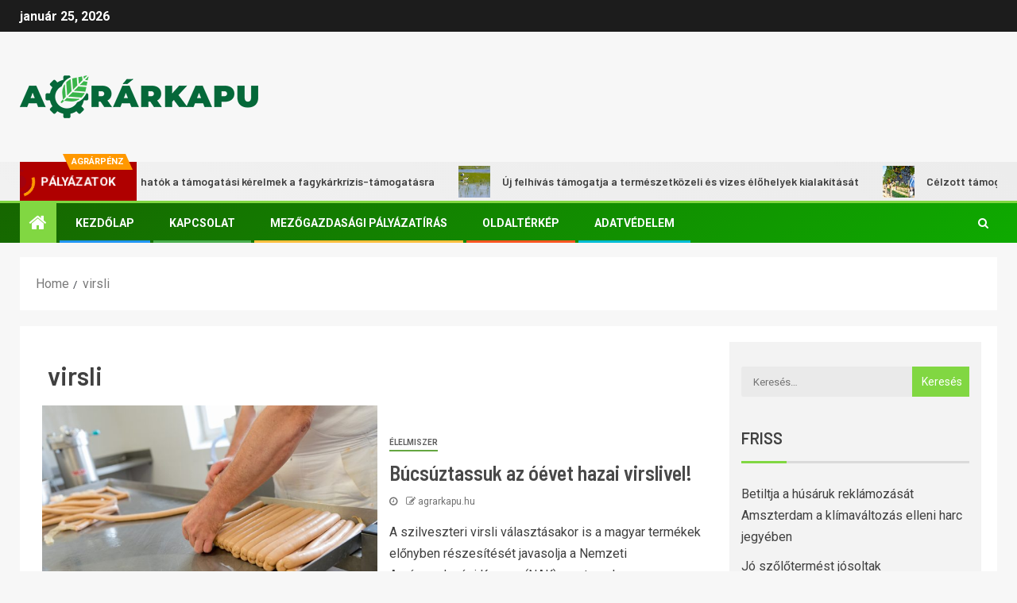

--- FILE ---
content_type: text/html; charset=UTF-8
request_url: https://www.agrarkapu.hu/tag/virsli/
body_size: 20008
content:
    <!doctype html>
<html lang="hu" prefix="og: https://ogp.me/ns#">
    <head>
        <meta charset="UTF-8">
        <meta name="viewport" content="width=device-width, initial-scale=1">
        <link rel="profile" href="http://gmpg.org/xfn/11">

        
<!-- Search Engine Optimization by Rank Math - https://rankmath.com/ -->
<title>virsli - Agrárkapu</title>
<meta name="robots" content="follow, index, max-snippet:-1, max-video-preview:-1, max-image-preview:large"/>
<link rel="canonical" href="https://www.agrarkapu.hu/tag/virsli/" />
<meta property="og:locale" content="hu_HU" />
<meta property="og:type" content="article" />
<meta property="og:title" content="virsli - Agrárkapu" />
<meta property="og:url" content="https://www.agrarkapu.hu/tag/virsli/" />
<meta property="og:site_name" content="Agrárkapu" />
<meta name="twitter:card" content="summary_large_image" />
<meta name="twitter:title" content="virsli - Agrárkapu" />
<meta name="twitter:label1" content="Bejegyzések" />
<meta name="twitter:data1" content="2" />
<script type="application/ld+json" class="rank-math-schema">{"@context":"https://schema.org","@graph":[{"@type":"NewsMediaOrganization","@id":"https://www.agrarkapu.hu/#organization","name":"Agr\u00e1rkapu","url":"http://www.agrarkapu.hu"},{"@type":"WebSite","@id":"https://www.agrarkapu.hu/#website","url":"https://www.agrarkapu.hu","name":"Agr\u00e1rkapu","publisher":{"@id":"https://www.agrarkapu.hu/#organization"},"inLanguage":"hu"},{"@type":"CollectionPage","@id":"https://www.agrarkapu.hu/tag/virsli/#webpage","url":"https://www.agrarkapu.hu/tag/virsli/","name":"virsli - Agr\u00e1rkapu","isPartOf":{"@id":"https://www.agrarkapu.hu/#website"},"inLanguage":"hu"}]}</script>
<!-- /Rank Math WordPress SEO plugin -->

<link rel='dns-prefetch' href='//maxcdn.bootstrapcdn.com' />
<link rel='dns-prefetch' href='//fonts.googleapis.com' />
<link rel='dns-prefetch' href='//www.googletagmanager.com' />
<link rel="alternate" type="application/rss+xml" title="Agrárkapu &raquo; hírcsatorna" href="https://www.agrarkapu.hu/feed/" />
<link rel="alternate" type="application/rss+xml" title="Agrárkapu &raquo; hozzászólás hírcsatorna" href="https://www.agrarkapu.hu/comments/feed/" />
<link rel="alternate" type="application/rss+xml" title="Agrárkapu &raquo; virsli címke hírcsatorna" href="https://www.agrarkapu.hu/tag/virsli/feed/" />
<style id='wp-img-auto-sizes-contain-inline-css' type='text/css'>
img:is([sizes=auto i],[sizes^="auto," i]){contain-intrinsic-size:3000px 1500px}
/*# sourceURL=wp-img-auto-sizes-contain-inline-css */
</style>
<link rel='stylesheet' id='latest-posts-block-fontawesome-front-css' href='https://www.agrarkapu.hu/wp-content/plugins/latest-posts-block-lite/src/assets/fontawesome/css/all.css?ver=1600310022' type='text/css' media='all' />
<link rel='stylesheet' id='latest-posts-block-frontend-block-style-css-css' href='https://www.agrarkapu.hu/wp-content/plugins/latest-posts-block-lite/dist/blocks.style.build.css?ver=6.9' type='text/css' media='all' />
<link rel='stylesheet' id='dashicons-css' href='https://www.agrarkapu.hu/wp-includes/css/dashicons.min.css?ver=6.9' type='text/css' media='all' />
<link rel='stylesheet' id='post-views-counter-frontend-css' href='https://www.agrarkapu.hu/wp-content/plugins/post-views-counter/css/frontend.css?ver=1.7.3' type='text/css' media='all' />
<style id='wp-emoji-styles-inline-css' type='text/css'>

	img.wp-smiley, img.emoji {
		display: inline !important;
		border: none !important;
		box-shadow: none !important;
		height: 1em !important;
		width: 1em !important;
		margin: 0 0.07em !important;
		vertical-align: -0.1em !important;
		background: none !important;
		padding: 0 !important;
	}
/*# sourceURL=wp-emoji-styles-inline-css */
</style>
<style id='wp-block-library-inline-css' type='text/css'>
:root{--wp-block-synced-color:#7a00df;--wp-block-synced-color--rgb:122,0,223;--wp-bound-block-color:var(--wp-block-synced-color);--wp-editor-canvas-background:#ddd;--wp-admin-theme-color:#007cba;--wp-admin-theme-color--rgb:0,124,186;--wp-admin-theme-color-darker-10:#006ba1;--wp-admin-theme-color-darker-10--rgb:0,107,160.5;--wp-admin-theme-color-darker-20:#005a87;--wp-admin-theme-color-darker-20--rgb:0,90,135;--wp-admin-border-width-focus:2px}@media (min-resolution:192dpi){:root{--wp-admin-border-width-focus:1.5px}}.wp-element-button{cursor:pointer}:root .has-very-light-gray-background-color{background-color:#eee}:root .has-very-dark-gray-background-color{background-color:#313131}:root .has-very-light-gray-color{color:#eee}:root .has-very-dark-gray-color{color:#313131}:root .has-vivid-green-cyan-to-vivid-cyan-blue-gradient-background{background:linear-gradient(135deg,#00d084,#0693e3)}:root .has-purple-crush-gradient-background{background:linear-gradient(135deg,#34e2e4,#4721fb 50%,#ab1dfe)}:root .has-hazy-dawn-gradient-background{background:linear-gradient(135deg,#faaca8,#dad0ec)}:root .has-subdued-olive-gradient-background{background:linear-gradient(135deg,#fafae1,#67a671)}:root .has-atomic-cream-gradient-background{background:linear-gradient(135deg,#fdd79a,#004a59)}:root .has-nightshade-gradient-background{background:linear-gradient(135deg,#330968,#31cdcf)}:root .has-midnight-gradient-background{background:linear-gradient(135deg,#020381,#2874fc)}:root{--wp--preset--font-size--normal:16px;--wp--preset--font-size--huge:42px}.has-regular-font-size{font-size:1em}.has-larger-font-size{font-size:2.625em}.has-normal-font-size{font-size:var(--wp--preset--font-size--normal)}.has-huge-font-size{font-size:var(--wp--preset--font-size--huge)}.has-text-align-center{text-align:center}.has-text-align-left{text-align:left}.has-text-align-right{text-align:right}.has-fit-text{white-space:nowrap!important}#end-resizable-editor-section{display:none}.aligncenter{clear:both}.items-justified-left{justify-content:flex-start}.items-justified-center{justify-content:center}.items-justified-right{justify-content:flex-end}.items-justified-space-between{justify-content:space-between}.screen-reader-text{border:0;clip-path:inset(50%);height:1px;margin:-1px;overflow:hidden;padding:0;position:absolute;width:1px;word-wrap:normal!important}.screen-reader-text:focus{background-color:#ddd;clip-path:none;color:#444;display:block;font-size:1em;height:auto;left:5px;line-height:normal;padding:15px 23px 14px;text-decoration:none;top:5px;width:auto;z-index:100000}html :where(.has-border-color){border-style:solid}html :where([style*=border-top-color]){border-top-style:solid}html :where([style*=border-right-color]){border-right-style:solid}html :where([style*=border-bottom-color]){border-bottom-style:solid}html :where([style*=border-left-color]){border-left-style:solid}html :where([style*=border-width]){border-style:solid}html :where([style*=border-top-width]){border-top-style:solid}html :where([style*=border-right-width]){border-right-style:solid}html :where([style*=border-bottom-width]){border-bottom-style:solid}html :where([style*=border-left-width]){border-left-style:solid}html :where(img[class*=wp-image-]){height:auto;max-width:100%}:where(figure){margin:0 0 1em}html :where(.is-position-sticky){--wp-admin--admin-bar--position-offset:var(--wp-admin--admin-bar--height,0px)}@media screen and (max-width:600px){html :where(.is-position-sticky){--wp-admin--admin-bar--position-offset:0px}}

/*# sourceURL=wp-block-library-inline-css */
</style><style id='global-styles-inline-css' type='text/css'>
:root{--wp--preset--aspect-ratio--square: 1;--wp--preset--aspect-ratio--4-3: 4/3;--wp--preset--aspect-ratio--3-4: 3/4;--wp--preset--aspect-ratio--3-2: 3/2;--wp--preset--aspect-ratio--2-3: 2/3;--wp--preset--aspect-ratio--16-9: 16/9;--wp--preset--aspect-ratio--9-16: 9/16;--wp--preset--color--black: #000000;--wp--preset--color--cyan-bluish-gray: #abb8c3;--wp--preset--color--white: #ffffff;--wp--preset--color--pale-pink: #f78da7;--wp--preset--color--vivid-red: #cf2e2e;--wp--preset--color--luminous-vivid-orange: #ff6900;--wp--preset--color--luminous-vivid-amber: #fcb900;--wp--preset--color--light-green-cyan: #7bdcb5;--wp--preset--color--vivid-green-cyan: #00d084;--wp--preset--color--pale-cyan-blue: #8ed1fc;--wp--preset--color--vivid-cyan-blue: #0693e3;--wp--preset--color--vivid-purple: #9b51e0;--wp--preset--gradient--vivid-cyan-blue-to-vivid-purple: linear-gradient(135deg,rgb(6,147,227) 0%,rgb(155,81,224) 100%);--wp--preset--gradient--light-green-cyan-to-vivid-green-cyan: linear-gradient(135deg,rgb(122,220,180) 0%,rgb(0,208,130) 100%);--wp--preset--gradient--luminous-vivid-amber-to-luminous-vivid-orange: linear-gradient(135deg,rgb(252,185,0) 0%,rgb(255,105,0) 100%);--wp--preset--gradient--luminous-vivid-orange-to-vivid-red: linear-gradient(135deg,rgb(255,105,0) 0%,rgb(207,46,46) 100%);--wp--preset--gradient--very-light-gray-to-cyan-bluish-gray: linear-gradient(135deg,rgb(238,238,238) 0%,rgb(169,184,195) 100%);--wp--preset--gradient--cool-to-warm-spectrum: linear-gradient(135deg,rgb(74,234,220) 0%,rgb(151,120,209) 20%,rgb(207,42,186) 40%,rgb(238,44,130) 60%,rgb(251,105,98) 80%,rgb(254,248,76) 100%);--wp--preset--gradient--blush-light-purple: linear-gradient(135deg,rgb(255,206,236) 0%,rgb(152,150,240) 100%);--wp--preset--gradient--blush-bordeaux: linear-gradient(135deg,rgb(254,205,165) 0%,rgb(254,45,45) 50%,rgb(107,0,62) 100%);--wp--preset--gradient--luminous-dusk: linear-gradient(135deg,rgb(255,203,112) 0%,rgb(199,81,192) 50%,rgb(65,88,208) 100%);--wp--preset--gradient--pale-ocean: linear-gradient(135deg,rgb(255,245,203) 0%,rgb(182,227,212) 50%,rgb(51,167,181) 100%);--wp--preset--gradient--electric-grass: linear-gradient(135deg,rgb(202,248,128) 0%,rgb(113,206,126) 100%);--wp--preset--gradient--midnight: linear-gradient(135deg,rgb(2,3,129) 0%,rgb(40,116,252) 100%);--wp--preset--font-size--small: 13px;--wp--preset--font-size--medium: 20px;--wp--preset--font-size--large: 36px;--wp--preset--font-size--x-large: 42px;--wp--preset--spacing--20: 0.44rem;--wp--preset--spacing--30: 0.67rem;--wp--preset--spacing--40: 1rem;--wp--preset--spacing--50: 1.5rem;--wp--preset--spacing--60: 2.25rem;--wp--preset--spacing--70: 3.38rem;--wp--preset--spacing--80: 5.06rem;--wp--preset--shadow--natural: 6px 6px 9px rgba(0, 0, 0, 0.2);--wp--preset--shadow--deep: 12px 12px 50px rgba(0, 0, 0, 0.4);--wp--preset--shadow--sharp: 6px 6px 0px rgba(0, 0, 0, 0.2);--wp--preset--shadow--outlined: 6px 6px 0px -3px rgb(255, 255, 255), 6px 6px rgb(0, 0, 0);--wp--preset--shadow--crisp: 6px 6px 0px rgb(0, 0, 0);}:where(.is-layout-flex){gap: 0.5em;}:where(.is-layout-grid){gap: 0.5em;}body .is-layout-flex{display: flex;}.is-layout-flex{flex-wrap: wrap;align-items: center;}.is-layout-flex > :is(*, div){margin: 0;}body .is-layout-grid{display: grid;}.is-layout-grid > :is(*, div){margin: 0;}:where(.wp-block-columns.is-layout-flex){gap: 2em;}:where(.wp-block-columns.is-layout-grid){gap: 2em;}:where(.wp-block-post-template.is-layout-flex){gap: 1.25em;}:where(.wp-block-post-template.is-layout-grid){gap: 1.25em;}.has-black-color{color: var(--wp--preset--color--black) !important;}.has-cyan-bluish-gray-color{color: var(--wp--preset--color--cyan-bluish-gray) !important;}.has-white-color{color: var(--wp--preset--color--white) !important;}.has-pale-pink-color{color: var(--wp--preset--color--pale-pink) !important;}.has-vivid-red-color{color: var(--wp--preset--color--vivid-red) !important;}.has-luminous-vivid-orange-color{color: var(--wp--preset--color--luminous-vivid-orange) !important;}.has-luminous-vivid-amber-color{color: var(--wp--preset--color--luminous-vivid-amber) !important;}.has-light-green-cyan-color{color: var(--wp--preset--color--light-green-cyan) !important;}.has-vivid-green-cyan-color{color: var(--wp--preset--color--vivid-green-cyan) !important;}.has-pale-cyan-blue-color{color: var(--wp--preset--color--pale-cyan-blue) !important;}.has-vivid-cyan-blue-color{color: var(--wp--preset--color--vivid-cyan-blue) !important;}.has-vivid-purple-color{color: var(--wp--preset--color--vivid-purple) !important;}.has-black-background-color{background-color: var(--wp--preset--color--black) !important;}.has-cyan-bluish-gray-background-color{background-color: var(--wp--preset--color--cyan-bluish-gray) !important;}.has-white-background-color{background-color: var(--wp--preset--color--white) !important;}.has-pale-pink-background-color{background-color: var(--wp--preset--color--pale-pink) !important;}.has-vivid-red-background-color{background-color: var(--wp--preset--color--vivid-red) !important;}.has-luminous-vivid-orange-background-color{background-color: var(--wp--preset--color--luminous-vivid-orange) !important;}.has-luminous-vivid-amber-background-color{background-color: var(--wp--preset--color--luminous-vivid-amber) !important;}.has-light-green-cyan-background-color{background-color: var(--wp--preset--color--light-green-cyan) !important;}.has-vivid-green-cyan-background-color{background-color: var(--wp--preset--color--vivid-green-cyan) !important;}.has-pale-cyan-blue-background-color{background-color: var(--wp--preset--color--pale-cyan-blue) !important;}.has-vivid-cyan-blue-background-color{background-color: var(--wp--preset--color--vivid-cyan-blue) !important;}.has-vivid-purple-background-color{background-color: var(--wp--preset--color--vivid-purple) !important;}.has-black-border-color{border-color: var(--wp--preset--color--black) !important;}.has-cyan-bluish-gray-border-color{border-color: var(--wp--preset--color--cyan-bluish-gray) !important;}.has-white-border-color{border-color: var(--wp--preset--color--white) !important;}.has-pale-pink-border-color{border-color: var(--wp--preset--color--pale-pink) !important;}.has-vivid-red-border-color{border-color: var(--wp--preset--color--vivid-red) !important;}.has-luminous-vivid-orange-border-color{border-color: var(--wp--preset--color--luminous-vivid-orange) !important;}.has-luminous-vivid-amber-border-color{border-color: var(--wp--preset--color--luminous-vivid-amber) !important;}.has-light-green-cyan-border-color{border-color: var(--wp--preset--color--light-green-cyan) !important;}.has-vivid-green-cyan-border-color{border-color: var(--wp--preset--color--vivid-green-cyan) !important;}.has-pale-cyan-blue-border-color{border-color: var(--wp--preset--color--pale-cyan-blue) !important;}.has-vivid-cyan-blue-border-color{border-color: var(--wp--preset--color--vivid-cyan-blue) !important;}.has-vivid-purple-border-color{border-color: var(--wp--preset--color--vivid-purple) !important;}.has-vivid-cyan-blue-to-vivid-purple-gradient-background{background: var(--wp--preset--gradient--vivid-cyan-blue-to-vivid-purple) !important;}.has-light-green-cyan-to-vivid-green-cyan-gradient-background{background: var(--wp--preset--gradient--light-green-cyan-to-vivid-green-cyan) !important;}.has-luminous-vivid-amber-to-luminous-vivid-orange-gradient-background{background: var(--wp--preset--gradient--luminous-vivid-amber-to-luminous-vivid-orange) !important;}.has-luminous-vivid-orange-to-vivid-red-gradient-background{background: var(--wp--preset--gradient--luminous-vivid-orange-to-vivid-red) !important;}.has-very-light-gray-to-cyan-bluish-gray-gradient-background{background: var(--wp--preset--gradient--very-light-gray-to-cyan-bluish-gray) !important;}.has-cool-to-warm-spectrum-gradient-background{background: var(--wp--preset--gradient--cool-to-warm-spectrum) !important;}.has-blush-light-purple-gradient-background{background: var(--wp--preset--gradient--blush-light-purple) !important;}.has-blush-bordeaux-gradient-background{background: var(--wp--preset--gradient--blush-bordeaux) !important;}.has-luminous-dusk-gradient-background{background: var(--wp--preset--gradient--luminous-dusk) !important;}.has-pale-ocean-gradient-background{background: var(--wp--preset--gradient--pale-ocean) !important;}.has-electric-grass-gradient-background{background: var(--wp--preset--gradient--electric-grass) !important;}.has-midnight-gradient-background{background: var(--wp--preset--gradient--midnight) !important;}.has-small-font-size{font-size: var(--wp--preset--font-size--small) !important;}.has-medium-font-size{font-size: var(--wp--preset--font-size--medium) !important;}.has-large-font-size{font-size: var(--wp--preset--font-size--large) !important;}.has-x-large-font-size{font-size: var(--wp--preset--font-size--x-large) !important;}
/*# sourceURL=global-styles-inline-css */
</style>

<style id='classic-theme-styles-inline-css' type='text/css'>
/*! This file is auto-generated */
.wp-block-button__link{color:#fff;background-color:#32373c;border-radius:9999px;box-shadow:none;text-decoration:none;padding:calc(.667em + 2px) calc(1.333em + 2px);font-size:1.125em}.wp-block-file__button{background:#32373c;color:#fff;text-decoration:none}
/*# sourceURL=/wp-includes/css/classic-themes.min.css */
</style>
<link rel='stylesheet' id='contact-form-7-css' href='https://www.agrarkapu.hu/wp-content/plugins/contact-form-7/includes/css/styles.css?ver=6.1.4' type='text/css' media='all' />
<link rel='stylesheet' id='sfwa_cdn_fontawesome-css' href='https://maxcdn.bootstrapcdn.com/font-awesome/4.7.0/css/font-awesome.min.css?ver=2.0.8' type='text/css' media='all' />
<link rel='stylesheet' id='sfwa_style-css' href='https://www.agrarkapu.hu/wp-content/plugins/podamibe-simple-footer-widget-area/assets/css/sfwa.css?ver=2.0.8' type='text/css' media='all' />
<link rel='stylesheet' id='category-sticky-post-css' href='https://www.agrarkapu.hu/wp-content/plugins/category-sticky-post/css/plugin.css?ver=6.9' type='text/css' media='all' />
<link rel='stylesheet' id='ez-toc-css' href='https://www.agrarkapu.hu/wp-content/plugins/easy-table-of-contents/assets/css/screen.min.css?ver=2.0.80' type='text/css' media='all' />
<style id='ez-toc-inline-css' type='text/css'>
div#ez-toc-container .ez-toc-title {font-size: 120%;}div#ez-toc-container .ez-toc-title {font-weight: 500;}div#ez-toc-container ul li , div#ez-toc-container ul li a {font-size: 95%;}div#ez-toc-container ul li , div#ez-toc-container ul li a {font-weight: 500;}div#ez-toc-container nav ul ul li {font-size: 90%;}.ez-toc-box-title {font-weight: bold; margin-bottom: 10px; text-align: center; text-transform: uppercase; letter-spacing: 1px; color: #666; padding-bottom: 5px;position:absolute;top:-4%;left:5%;background-color: inherit;transition: top 0.3s ease;}.ez-toc-box-title.toc-closed {top:-25%;}
/*# sourceURL=ez-toc-inline-css */
</style>
<link rel='stylesheet' id='font-awesome-css' href='https://www.agrarkapu.hu/wp-content/themes/newsever-pro/assets/font-awesome/css/font-awesome.min.css?ver=6.9' type='text/css' media='all' />
<link rel='stylesheet' id='bootstrap-css' href='https://www.agrarkapu.hu/wp-content/themes/newsever-pro/assets/bootstrap/css/bootstrap.min.css?ver=6.9' type='text/css' media='all' />
<link rel='stylesheet' id='slick-css-css' href='https://www.agrarkapu.hu/wp-content/themes/newsever-pro/assets/slick/css/slick.min.css?ver=6.9' type='text/css' media='all' />
<link rel='stylesheet' id='sidr-css' href='https://www.agrarkapu.hu/wp-content/themes/newsever-pro/assets/sidr/css/jquery.sidr.dark.css?ver=6.9' type='text/css' media='all' />
<link rel='stylesheet' id='magnific-popup-css' href='https://www.agrarkapu.hu/wp-content/themes/newsever-pro/assets/magnific-popup/magnific-popup.css?ver=6.9' type='text/css' media='all' />
<link rel='stylesheet' id='newsever-google-fonts-css' href='https://fonts.googleapis.com/css?family=Roboto:100,300,400,500,700|Barlow:ital,wght@0,400;0,500;0,600;0,700;0,800;0,900;1,300;1,400;1,500;1,600;1,700;1,800|Barlow%20Semi%20Condensed:ital,wght@0,300;0,400;0,500;0,600;0,700;1,300;1,400;1,500;1,600;1,700&#038;subset=latin,latin-ext' type='text/css' media='all' />
<link rel='stylesheet' id='newsever-style-css' href='https://www.agrarkapu.hu/wp-content/themes/newsever-pro/style.css?ver=6.9' type='text/css' media='all' />
<style id='newsever-style-inline-css' type='text/css'>


                body a,
        body a:visited{
        color: #404040        }
    
                body.aft-default-mode .site-footer .aft-widget-background-dim .header-after1 span,
        body.aft-default-mode .site-footer .aft-widget-background-dim .widget-title span,
        body.aft-default-mode .site-footer .aft-widget-background-dim .color-pad .read-title h4 a,
        body.aft-default-mode .site-footer .aft-widget-background-dim .color-pad .entry-meta span a,
        body.aft-default-mode .site-footer .aft-widget-background-dim .color-pad .entry-meta span,
        body.aft-default-mode .site-footer .aft-widget-background-dim .color-pad,
        body.aft-default-mode blockquote:before,
        body.aft-default-mode .newsever-pagination .nav-links .page-numbers,
        body.aft-default-mode.single-post .entry-content-wrap.read-single .post-meta-detail .min-read,
        body.aft-default-mode .main-navigation ul.children li a,
        body.aft-default-mode .main-navigation ul .sub-menu li a,
        body.aft-default-mode .read-details .entry-meta span a,
        body.aft-default-mode .read-details .entry-meta span,
        body.aft-default-mode h4.af-author-display-name,
        body.aft-default-mode #wp-calendar caption,
        body.aft-default-mode.single-post .post-meta-share-wrapper .post-meta-detail .min-read,
        body.aft-default-mode ul.trail-items li a,
        body.aft-default-mode {
        color: #4a4a4a;
        }


    
                body.aft-dark-mode input[type="submit"],
        body .aft-home-icon a,
        body .entry-header-details .af-post-format i:after,
        body.aft-default-mode .newsever-pagination .nav-links .page-numbers.current,
        body #scroll-up,
        body  input[type="reset"],
        body  input[type="submit"],
        body  input[type="button"],
        body .inner-suscribe input[type=submit],
        body  .widget-title .header-after::before,
        body.aft-default-mode .inner-suscribe input[type=submit],
        body  .af-trending-news-part .trending-post-items,
        body  .trending-posts-vertical .trending-post-items,
        body .newsever_tabbed_posts_widget .nav-tabs > li.active > a:hover,
        body .newsever_tabbed_posts_widget .nav-tabs > li.active > a,
        body  .aft-main-banner-section .aft-trending-latest-popular .nav-tabs>li.active,
        body .header-style1 .header-right-part > div.custom-menu-link > a,
        body .aft-popular-taxonomies-lists ul li a span.tag-count,
        body .aft-widget-background-secondary-background.widget:not(.solid-border):not(.dashed-border) .widget-block,
        body .aft-home-icon {
        background-color: #81d742;
        }

        body.aft-default-mode .author-links a,
        body.aft-default-mode .entry-content > ul a,
        body.aft-default-mode .entry-content > ol a,
        body.aft-default-mode .entry-content > p a,
        body.aft-default-mode .entry-content > [class*="wp-block-"] a:not(.has-text-color),
        body.aft-default-mode  .sticky .read-title h4 a:before {
        color: #81d742;
        }

        body .spinnerhalf::after{
        border-top-color:  #81d742;
        border-left-color: #81d742;
        }

        body .post-excerpt {
        border-left-color: #81d742;
        }

        body .widget-title .header-after::before,
        body .newsever_tabbed_posts_widget .nav-tabs > li.active > a:hover,
        body .newsever_tabbed_posts_widget .nav-tabs > li.active > a,
        body.aft-dark-mode .read-img .min-read-post-comment:after,
        body.aft-default-mode .read-img .min-read-post-comment:after{
        border-top-color: #81d742;
        }

        body .af-fancy-spinner .af-ring:nth-child(1){
        border-right-color: #81d742;
        }


        body .aft-widget-background-secondary-background.widget.dashed-border .widget-block,
        body .aft-widget-background-secondary-background.widget.solid-border .widget-block,
        .af-banner-slider-thumbnail.vertical .slick-current .read-single,
        body.aft-default-mode .newsever-pagination .nav-links .page-numbers,
        body .af-sp-wave:after,
        body .bottom-bar{
        border-color: #81d742;
        }
        body.rtl .af-banner-slider-thumbnail.vertical .slick-current .read-single {
        border-color: #81d742 !important;
        }


    
                body .banner-carousel-slider .read-single .read-details .entry-meta span a,
        body .banner-carousel-slider .read-single .read-details .entry-meta span,
        body .banner-carousel-slider .read-single .read-details .read-title h4 a,
        body .banner-carousel-slider .read-single .read-details,
        body.single-post:not(.aft-single-full-header) .entry-header span.min-read-post-format .af-post-format i,
        body.aft-default-mode .newsever-pagination .nav-links .page-numbers.current,
        body.aft-light-mode .aft-widget-background-secondary-background.newsever_tabbed_posts_widget:not(.solid-border):not(.dashed-border) .nav-tabs > li.active > a:hover,
        body.aft-light-mode .aft-widget-background-secondary-background.newsever_tabbed_posts_widget:not(.solid-border):not(.dashed-border) .nav-tabs > li > a,
        body.aft-default-mode .aft-widget-background-secondary-background.widget:not(.solid-border):not(.dashed-border) h4.af-author-display-name,
        body.aft-light-mode .aft-widget-background-secondary-background.widget:not(.solid-border):not(.dashed-border) h4.af-author-display-name,
        body .aft-widget-background-secondary-background:not(.solid-border):not(.dashed-border) .trending-posts-vertical .trending-no,
        body .aft-widget-background-secondary-background.widget:not(.solid-border):not(.dashed-border),
        body .aft-widget-background-secondary-background.widget:not(.solid-border):not(.dashed-border) .entry-meta span,
        body .aft-widget-background-secondary-background.widget:not(.solid-border):not(.dashed-border) .entry-meta span a,
        body .aft-widget-background-secondary-background:not(.solid-border):not(.dashed-border) .read-title h4 a,
        body .aft-widget-background-secondary-background.widget:not(.solid-border):not(.dashed-border) .widget-block,
        body .aft-popular-taxonomies-lists ul li a span.tag-count,
        body .header-style1 .header-right-part > div.custom-menu-link > a,
        body .trending-posts-vertical .trending-post-items,
        body .af-trending-news-part .trending-post-items,
        body .trending-posts-vertical .trending-no,
        body .widget-title .header-after::before,
        body .newsever_tabbed_posts_widget .nav-tabs > li.active > a:hover,
        body .newsever_tabbed_posts_widget .nav-tabs > li.active > a,
        body.aft-default-mode .newsever-pagination .nav-links .page-numbers.current,
        body #scroll-up,
        body input[type="reset"],
        body input[type="submit"],
        body input[type="button"],
        body .inner-suscribe input[type=submit],
        body.aft-default-mode .aft-main-banner-section .aft-trending-latest-popular .nav-tabs>li.active,
        body .aft-home-icon a,
        body .aft-home-icon a:visited
        {
        color: #ffffff;
        }

        body.aft-light-mode .aft-widget-background-secondary-background.widget:not(.solid-border):not(.dashed-border) .widget-block a.newsever-categories,
        body.aft-dark-mode .aft-widget-background-secondary-background.widget:not(.solid-border):not(.dashed-border) .widget-block a.newsever-categories,
        body.aft-default-mode .aft-widget-background-secondary-background.widget:not(.solid-border):not(.dashed-border) .widget-block a.newsever-categories {
        border-color: #ffffff;
        }

        body.aft-light-mode .site-footer .aft-widget-background-secondary-background:not(.solid-border):not(.dashed-border) .read-details:not(.af-category-inside-img) a.newsever-categories ,
        body.aft-dark-mode .site-footer .aft-widget-background-secondary-background:not(.solid-border):not(.dashed-border) .read-details:not(.af-category-inside-img) a.newsever-categories ,
        body.aft-default-mode .site-footer .aft-widget-background-secondary-background:not(.solid-border):not(.dashed-border) .read-details:not(.af-category-inside-img) a.newsever-categories ,
        body.aft-light-mode .aft-widget-background-secondary-background:not(.solid-border):not(.dashed-border) .read-details:not(.af-category-inside-img) a.newsever-categories ,
        body.aft-dark-mode .aft-widget-background-secondary-background:not(.solid-border):not(.dashed-border) .read-details:not(.af-category-inside-img) a.newsever-categories ,
        body.aft-default-mode .aft-widget-background-secondary-background:not(.solid-border):not(.dashed-border) .read-details:not(.af-category-inside-img) a.newsever-categories {
        color: #ffffff ;
        }

    
        
        body.aft-default-mode .color-pad .read-title h4 a,
        <!-- body.aft-light-mode .color-pad .read-title h4 a, -->
        body.aft-default-mode #sidr .widget > ul > li a,
        body.aft-default-mode .sidebar-area .widget > ul > li a
        {
        color: #1c1c1c;
        }
    

                body.aft-default-mode .af-container-block-wrapper{
        background-color: #ffffff;
        }
    
        
        body.aft-default-mode .banner-exclusive-posts-wrapper,
        body.aft-default-mode .aft-main-banner-section,
        body.aft-default-mode #tertiary

        {

        background: #202020;
        background-image: -moz-linear-gradient(45deg, #202020, #404040);
        background-image: -o-linear-gradient(45deg, #202020, #404040);
        background-image: -webkit-linear-gradient(45deg, #202020, #404040);
        background-image: linear-gradient(45deg, #202020, #404040);

        }
    
        

        body.aft-default-mode .main-banner-widget-wrapper .read-details .entry-meta span a,
        body.aft-default-mode .main-banner-widget-wrapper .read-details .entry-meta span,

        body.aft-default-mode .main-banner-widget-wrapper .entry-meta a,
        body.aft-default-mode .main-banner-widget-wrapper .entry-meta a:visited,
        body.aft-default-mode .main-banner-widget-wrapper .read-title h4 a,
        body.aft-default-mode .main-banner-widget-wrapper .color-pad .read-title h4 a,
        body.aft-default-mode .main-banner-widget-wrapper .read-details .entry-meta span,


        body.aft-default-mode .exclusive-posts .marquee a,
        body.aft-default-mode .af-trending-news-part .entry-meta span,
        body.aft-default-mode .af-trending-news-part .entry-meta span a,
        body.aft-default-mode .af-trending-news-part .read-title h4 a,
        body.aft-default-mode .banner-carousel-slider .read-single .read-details .read-title h4 a,
        body.aft-default-mode .banner-carousel-slider .read-single .read-details,
        body.aft-default-mode .banner-carousel-slider .read-single .read-details .read-categories:not(.af-category-inside-img) .entry-meta span a,
        body.aft-default-mode .banner-carousel-slider .read-single .read-details .read-categories:not(.af-category-inside-img) .entry-meta span,
        body.aft-default-mode .aft-main-banner-wrapper .read-single.color-pad .cat-links li a,
        body.aft-default-mode .main-banner-widget-wrapper .cat-links li a,
        body.aft-default-mode #tertiary .read-categories:not(.af-category-inside-img) .cat-links li a,

        body.aft-default-mode .banner-carousel-slider.title-under-image .read-single .read-title h4 a,
        body.aft-default-mode .aft-main-banner-section .widget-title,
        body.aft-default-mode .aft-main-banner-section  .header-after1,

        body.aft-default-mode #tertiary .aft-widget-background-secondary-background.solid-border.newsever_tabbed_posts_widget .nav-tabs > li.active > a:hover,
        body.aft-default-mode #tertiary .aft-widget-background-secondary-background.solid-border.newsever_tabbed_posts_widget .nav-tabs > li > a,
        body.aft-default-mode #tertiary .aft-widget-background-secondary-background.solid-border .trending-posts-vertical .trending-no,
        body.aft-default-mode #tertiary .widget-area.color-pad .aft-widget-background-secondary-background.solid-border.widget,
        body.aft-default-mode #tertiary .widget-area.color-pad .aft-widget-background-secondary-background.solid-border.widget .entry-meta span,
        body.aft-default-mode #tertiary .widget-area.color-pad .aft-widget-background-secondary-background.solid-border.widget .entry-meta span a,
        body.aft-default-mode #tertiary .aft-widget-background-secondary-background.solid-border .read-title h4 a,
        body.aft-default-mode #tertiary .aft-widget-background-secondary-background.solid-border h4.af-author-display-name,


        body.aft-default-mode #tertiary .aft-widget-background-secondary-background.dashed-border.newsever_tabbed_posts_widget .nav-tabs > li.active > a:hover,
        body.aft-default-mode #tertiary .aft-widget-background-secondary-background.dashed-border.newsever_tabbed_posts_widget .nav-tabs > li > a,
        body.aft-default-mode #tertiary .aft-widget-background-secondary-background.dashed-border .trending-posts-vertical .trending-no,
        body.aft-default-mode #tertiary .widget-area.color-pad .aft-widget-background-secondary-background.dashed-border.widget,
        body.aft-default-mode #tertiary .widget-area.color-pad .aft-widget-background-secondary-background.dashed-border.widget .entry-meta span,
        body.aft-default-mode #tertiary .widget-area.color-pad .aft-widget-background-secondary-background.dashed-border.widget .entry-meta span a,
        body.aft-default-mode #tertiary .aft-widget-background-secondary-background.dashed-border .read-title h4 a,
        body.aft-default-mode #tertiary .aft-widget-background-secondary-background.dashed-border h4.af-author-display-name,

        body.aft-default-mode #tertiary .aft-widget-background-dark.solid-border.newsever_tabbed_posts_widget .nav-tabs > li.active > a:hover,
        body.aft-default-mode #tertiary .aft-widget-background-dark.solid-border.newsever_tabbed_posts_widget .nav-tabs > li > a,
        body.aft-default-mode #tertiary .aft-widget-background-dark.solid-border .trending-posts-vertical .trending-no,
        body.aft-default-mode #tertiary .widget-area.color-pad .aft-widget-background-dark.solid-border.widget,
        body.aft-default-mode #tertiary .widget-area.color-pad .aft-widget-background-dark.solid-border.widget .entry-meta span,
        body.aft-default-mode #tertiary .widget-area.color-pad .aft-widget-background-dark.solid-border.widget .entry-meta span a,
        body.aft-default-mode #tertiary .aft-widget-background-dark.solid-border .read-title h4 a,
        body.aft-default-mode #tertiary .aft-widget-background-dark.solid-border h4.af-author-display-name,

        body.aft-default-mode .banner-carousel-slider .read-single .read-details .entry-meta span a,
        body.aft-default-mode .banner-carousel-slider .read-single .read-details .entry-meta span,
        body.aft-default-mode .banner-carousel-slider .read-single .read-details .read-title h4 a,
        body.aft-default-mode .banner-carousel-slider .read-single .read-details,


        body.aft-default-mode #tertiary .aft-widget-background-dark.dashed-border.newsever_tabbed_posts_widget .nav-tabs > li.active > a:hover,
        body.aft-default-mode #tertiary .aft-widget-background-dark.dashed-border.newsever_tabbed_posts_widget .nav-tabs > li > a,
        body.aft-default-mode #tertiary .aft-widget-background-dark.dashed-border .trending-posts-vertical .trending-no,
        body.aft-default-mode #tertiary .widget-area.color-pad .aft-widget-background-dark.dashed-border.widget,
        body.aft-default-mode #tertiary .widget-area.color-pad .aft-widget-background-dark.dashed-border.widget .entry-meta span,
        body.aft-default-mode #tertiary .widget-area.color-pad .aft-widget-background-dark.dashed-border.widget .entry-meta span a,
        body.aft-default-mode #tertiary .aft-widget-background-dark.dashed-border .read-title h4 a,
        body.aft-default-mode #tertiary .aft-widget-background-dark.dashed-border h4.af-author-display-name,


        body.aft-default-mode #tertiary .aft-widget-background-dim.newsever_tabbed_posts_widget .nav-tabs > li.active > a:hover,
        body.aft-default-mode #tertiary .aft-widget-background-dim.newsever_tabbed_posts_widget .nav-tabs > li > a,
        body.aft-default-mode #tertiary .aft-widget-background-dim .trending-posts-vertical .trending-no,
        body.aft-default-mode #tertiary .widget-area.color-pad .aft-widget-background-dim.widget,
        body.aft-default-mode #tertiary .widget-area.color-pad .aft-widget-background-dim.widget .entry-meta span,
        body.aft-default-mode #tertiary .widget-area.color-pad .aft-widget-background-dim.widget .entry-meta span a,
        body.aft-default-mode #tertiary .aft-widget-background-dim .read-title h4 a,

        body.aft-default-mode #tertiary .aft-widget-background-default.newsever_tabbed_posts_widget .nav-tabs > li.active > a:hover,
        body.aft-default-mode #tertiary .aft-widget-background-default.newsever_tabbed_posts_widget .nav-tabs > li > a,
        body.aft-default-mode #tertiary .aft-widget-background-default .trending-posts-vertical .trending-no,
        body.aft-default-mode #tertiary .widget-area.color-pad .aft-widget-background-default.widget,
        body.aft-default-mode #tertiary .widget-area.color-pad .aft-widget-background-default.widget .entry-meta span,
        body.aft-default-mode #tertiary .widget-area.color-pad .aft-widget-background-default.widget .entry-meta span a,
        body.aft-default-mode #tertiary .aft-widget-background-dim h4.af-author-display-name,
        body.aft-default-mode #tertiary .aft-widget-background-default h4.af-author-display-name,
        body.aft-default-mode #tertiary .aft-widget-background-default .color-pad .read-title h4 a,
        body.aft-default-mode #tertiary .widget-title,
        body.aft-default-mode #tertiary .header-after1{
        color: #ffffff;
        }

        body.aft-default-mode #tertiary .widget-title span:after,
        body.aft-default-mode #tertiary .header-after1 span:after {
        background-color: #ffffff;
        }

    
                body.aft-default-mode .header-style1:not(.header-layout-centered) .top-header {
        background-color: #1c1c1c;
        }
    
                body.aft-default-mode .header-style1:not(.header-layout-centered) .top-header .date-bar-left{
        color: #ffffff;
        }
        body.aft-default-mode .header-style1:not(.header-layout-centered) .top-header .offcanvas-menu span{
        background-color: #ffffff;
        }
        body.aft-default-mode .header-style1:not(.header-layout-centered) .top-header .offcanvas:hover .offcanvas-menu span.mbtn-bot,
        body.aft-default-mode .header-style1:not(.header-layout-centered) .top-header .offcanvas:hover .offcanvas-menu span.mbtn-top,
        body.aft-default-mode .header-style1:not(.header-layout-centered) .top-header .offcanvas-menu span.mbtn-top ,
        body.aft-default-mode .header-style1:not(.header-layout-centered) .top-header .offcanvas-menu span.mbtn-bot{
        border-color: #ffffff;
        }
    
                body .main-navigation ul li a,
        body a.search-icon:visited,
        body a.search-icon:hover,
        body a.search-icon:focus,
        body a.search-icon:active,
        body a.search-icon{
        color: #ffffff;
        }
        body .ham:before,
        body .ham:after,
        body .ham{
        background-color: #ffffff;
        }


    
                body .bottom-bar {

        background: #cc0000;
        background-image: -moz-linear-gradient(140deg, #166600, #0eaa00);
        background-image: -o-linear-gradient(140deg, #166600, #0eaa00);
        background-image: -webkit-linear-gradient(140deg, #166600, #0eaa00);
        background-image: linear-gradient(140deg, #166600, #0eaa00);

        }
    

                body.aft-dark-mode .main-navigation .menu-description ,
        body.aft-light-mode .main-navigation .menu-description ,
        body.aft-default-mode .main-navigation .menu-description {
        background-color: #202020;
        }
        body.aft-dark-mode .main-navigation .menu-description:after,
        body.aft-light-mode .main-navigation .menu-description:after,
        body.aft-default-mode .main-navigation .menu-description:after{
        border-top-color: #202020;
        }
    
                body.aft-dark-mode .main-navigation .menu-description ,
        body.aft-light-mode .main-navigation .menu-description ,
        body.aft-default-mode .main-navigation .menu-description {
        color: #ffffff;

        }

    

                body.aft-default-mode .page-title,
        body.aft-default-mode h1.entry-title,
        body.aft-default-mode .widget-title, body.aft-default-mode  .header-after1 {
        color: #1c1c1c;
        }

        body.aft-default-mode .widget-title span:after,
        body.aft-default-mode .header-after1 span:after{
        background-color: #1c1c1c;
        }
    

                body.single-post.aft-single-full-header .read-details .post-meta-detail .min-read,
        body.aft-default-mode.single-post.aft-single-full-header .entry-header .read-details, body.aft-default-mode.single-post.aft-single-full-header .entry-header .entry-meta span a, body.aft-default-mode.single-post.aft-single-full-header .entry-header .entry-meta span, body.aft-default-mode.single-post.aft-single-full-header .entry-header .read-details .entry-title,
        body.aft-default-mode.single-post.aft-single-full-header .entry-header .cat-links li a, body.aft-default-mode.single-post.aft-single-full-header .entry-header .entry-meta span a, body.aft-default-mode.single-post.aft-single-full-header .entry-header .entry-meta span, body.aft-default-mode.single-post.aft-single-full-header .entry-header .read-details .entry-title,
        body.aft-default-mode .site-footer .color-pad .big-grid .read-title h4 a ,

        body.aft-default-mode .big-grid .read-details .entry-meta span,
        body.aft-default-mode .sidebar-area .widget-area.color-pad .big-grid .read-details .entry-meta span,

        body.aft-default-mode .aft-widget-background-dim .big-grid .read-details .entry-meta span ,
        body.aft-default-mode .aft-widget-background-dark .big-grid .read-details .entry-meta span ,
        body.aft-default-mode .aft-widget-background-default .big-grid .read-details .entry-meta span ,
        body.aft-default-mode .aft-widget-background-secondary-background .big-grid .read-details .entry-meta span ,

        body.aft-dark-mode .sidebar-area .widget-area.color-pad .aft-widget-background-secondary-background.widget .big-grid .entry-meta span,
        body.aft-dark-mode .sidebar-area .widget-area.color-pad .aft-widget-background-secondary-background.widget .big-grid .entry-meta span a,

        body.aft-dark-mode .sidebar-area .widget-area.color-pad .aft-widget-background-dark.widget .big-grid .entry-meta span,
        body.aft-dark-mode .sidebar-area .widget-area.color-pad .aft-widget-background-dark.widget .big-grid .entry-meta span a,
        body .banner-carousel-slider.title-over-image .read-single .read-details .entry-meta span a,
        body .banner-carousel-slider.title-over-image .read-single .read-details .entry-meta span,
        body .banner-carousel-slider.title-over-image .read-single .read-details .read-title h4 a,
        body .banner-carousel-slider.title-over-image .read-single .read-details,

        body.aft-default-mode .big-grid .read-details .entry-meta span a,
        body.aft-default-mode .sidebar-area .widget-area.color-pad .big-grid .read-details .entry-meta span a,

        body.aft-default-mode .aft-widget-background-dim .big-grid .read-details .entry-meta span a,
        body.aft-default-mode .aft-widget-background-dark .big-grid .read-details .entry-meta span a,
        body.aft-default-mode .aft-widget-background-default .big-grid .read-details .entry-meta span a,
        body.aft-default-mode .aft-widget-background-secondary-background .big-grid .read-details .entry-meta span a,
        body.aft-default-mode #tertiary .read-categories.af-category-inside-img .entry-meta span,

        body.aft-default-mode .aft-widget-background-dim .big-grid .read-title h4 a,
        body.aft-default-mode .aft-widget-background-dark .big-grid .read-title h4 a,
        body.aft-default-mode .aft-widget-background-default .big-grid .read-title h4 a,
        body.aft-default-mode .aft-widget-background-secondary-background .big-grid .read-title h4 a,
        body.aft-default-mode .banner-carousel-slider.title-over-image .read-single .read-details .read-title h4 a,
        body.aft-default-mode #tertiary .aft-widget-background-default .read-title h4 a,
        body.aft-default-mode .big-grid .read-title h4 a {
        color: #ffffff;
        }
    
                body.aft-default-mode.single-post.aft-single-full-header .entry-header span.min-read-post-format .af-post-format i,
        body.aft-default-mode .min-read-post-format .min-read,
        body.aft-default-mode .slide-icon.slide-next.af-slider-btn:after,
        body.aft-default-mode .slide-icon.slide-prev.af-slider-btn:after,
        body.aft-default-mode .af-post-format i
        {
        color: #202020;
        }
        body.aft-default-mode.single-post.aft-single-full-header .entry-header span.min-read-post-format .af-post-format i:after,

        body.aft-default-mode .af-post-format i:after{
        border-color: #202020;
        }
    
                body.aft-default-mode blockquote:before,
        body.aft-default-mode .alignfull:not(.wp-block-cover),
        body.aft-default-mode .alignwide,
        body.aft-default-mode .sidr{
        background-color: #ffffff;
        }
    

                body.aft-default-mode .mailchimp-block .block-title{
        color: #ffffff;
        }
    
                body.aft-default-mode .mailchimp-block{
        background-color: #404040;
        }
    
                body.aft-default-mode footer.site-footer{
        background-color: #1f2125;
        }
    
                body.aft-default-mode .site-footer h4.af-author-display-name,
        body.aft-default-mode .site-footer .newsever_tabbed_posts_widget .nav-tabs > li > a,
        body.aft-default-mode .site-footer .color-pad .entry-meta span a,
        body.aft-default-mode .site-footer .color-pad .entry-meta span,
        body.aft-default-mode .site-footer .color-pad .read-title h4 a,
        body.aft-default-mode .site-footer #wp-calendar caption,
        body.aft-default-mode .site-footer .header-after1 span,
        body.aft-default-mode .site-footer .widget-title span,
        body.aft-default-mode .site-footer .widget ul li,
        body.aft-default-mode .site-footer .color-pad ,
        body.aft-default-mode .site-footer .primary-footer a:not(.newsever-categories),
        body.aft-default-mode .site-footer .footer-navigation .menu li a,
        body.aft-default-mode .site-footer ,
        body.aft-default-mode footer.site-footer{
        color: #ffffff;
        }

        body.aft-default-mode .site-footer .widget-title span:after,
        body.aft-default-mode .site-footer .header-after1 span:after {
        background-color: #ffffff;
        }
    
                body.aft-default-mode .site-info{
        background-color: #000000;
        }
    
                body.aft-default-mode .site-info .color-pad a,
        body.aft-default-mode .site-info .color-pad{
        color: #ffffff;
        }
    
                .af-category-inside-img a.newsever-categories.category-color-1 {
        background-color: #308900;
        color:#fff;
        }
        a.newsever-categories.category-color-1{
        border-color: #308900;
        }
        .widget-title .category-color-1.header-after::before {
        background-color: #308900;
        }
                    .af-category-inside-img a.newsever-categories.category-color-2 {
        background-color: #CC0010 ;
        color:#fff;
        }
        a.newsever-categories.category-color-2{
        border-color: #CC0010 ;
        }
        .widget-title .category-color-2.header-after::before {
        background-color: #CC0010 ;
        }
                    .af-category-inside-img a.newsever-categories.category-color-3 {
        background-color: #0486db;
        color:#fff;
        }
        a.newsever-categories.category-color-3{
        border-color: #0486db;
        }
        .widget-title .category-color-3.header-after::before {
        background-color: #0486db;
        }
                    .af-category-inside-img a.newsever-categories.category-color-4 {
        background-color: #d327f1;
        color:#fff;
        }
        a.newsever-categories.category-color-4{
        border-color: #d327f1;
        }
        .widget-title .category-color-4.header-after::before {
        background-color: #d327f1;
        }
                    .af-category-inside-img a.newsever-categories.category-color-5 {
        background-color: #9C27D9;
        color:#fff;
        }
        a.newsever-categories.category-color-5{
        border-color: #9C27D9;
        }
        .widget-title .category-color-5.header-after::before {
        background-color: #9C27D9;
        }
                    .af-category-inside-img a.newsever-categories.category-color-6 {
        background-color: #8bc34a;
        color:#fff;
        }
        a.newsever-categories.category-color-6{
        border-color: #8bc34a;
        }
        .widget-title .category-color-6.header-after::before {
        background-color: #8bc34a;
        }
                    .af-category-inside-img a.newsever-categories.category-color-7 {
        background-color: #bd5f07;
        color:#fff;
        }
        a.newsever-categories.category-color-7{
        border-color: #bd5f07;
        }
        .widget-title .category-color-3.header-after::before {
        background-color: #bd5f07;
        }
    
                body,
        button,
        input,
        select,
        optgroup,
        textarea, p,
        .main-navigation ul li a
        {
        font-family: Roboto;
        }
    
                .min-read,
        .nav-tabs>li,
        body .post-excerpt,
        .exclusive-posts .marquee a,
        .sidebar-area .social-widget-menu ul li a .screen-reader-text,
        .site-title, h1, h2, h3, h4, h5, h6 {
        font-family: Barlow;
        }
    
        
        .read-title h4 {
        font-family: Barlow Semi Condensed;
        }

    
        
        .af-double-column.list-style .read-title h4,
        .site-footer .big-grid .read-title h4,
        #tertiary .big-grid .read-title h4,
        #secondary .big-grid .read-title h4,
        #sidr .big-grid .read-title h4
        {
        font-size: 18px;
        }
    
                .read-title h4,
        .small-gird-style .big-grid .read-title h4,
        .archive-grid-post .read-details .read-title h4
        {
        font-size: 22px;
        }
    
                .list-style .read-title h4,

        .archive-masonry-post .read-details .read-title h4,
        .af-double-column.list-style .aft-spotlight-posts-1 .read-title h4,
        .banner-carousel-1 .read-title h4,
        .af-editors-pick .small-gird-style .big-grid .read-title h4,
        .aft-trending-latest-popular .small-gird-style .big-grid .read-title h4{
        font-size: 26px;
        }
    
                .banner-carousel-slider .read-single .read-title h4,
        article.latest-posts-full .read-title h4,
        .newsever_posts_express_list .grid-part .read-title h4,
        .mailchimp-block .block-title,
        article:nth-of-type(4n).archive-image-full-alternate  .archive-grid-post  .read-details .read-title h4,
        .banner-grid-wrapper .primary-grid-item-warpper > .common-grid .grid-item .read-details .read-title h4,
        .big-grid .read-title h4 {
        font-size: 34px;
        }

    
                .related-title,
        div#respond h3#reply-title,
        .widget-title, .header-after1 {
        font-size: 20px;
        }
    
                .banner-carousel-1.banner-single-slider .read-single .read-details .read-title h4,
        body.single-post .entry-title {
        font-size: 60px;
        }

        @media screen and (max-width: 480px) {
        .banner-carousel-1.banner-single-slider .read-single .read-details .read-title h4 {
        font-size: 30px;
        }
        }
    

                body,
        button,
        input,
        select,
        optgroup,
        textarea {
        font-size: 16px;
        }
    

                body .site-title,
        body h1,
        body h2,
        body h3,
        body h4,
        body h5,
        body h6,
        body .main-navigation ul li,
        body .main-navigation .menu-description,
        body .aft-secondary-navigation ul li,
        body .exclusive-posts .exclusive-now > span,
        body .exclusive-posts .marquee a,
        body a.search-icon,
        body .header-style1 .header-right-part > div.popular-tags-dropdown > a,
        body .header-style1 .header-right-part > div.custom-menu-link > a,
        body .header-style1 .header-right-part > div.popular-tags-dropdown > a,
        body .read-title h4 a,
        body .af-banner-slider-thumbnail .af-double-column.list-style .read-title h4,
        body #tertiary .trending-posts-vertical .trending-post-items .trending-no,
        body .af-trending-news-part .trending-post-items,
        body .trending-posts-vertical .trending-post-items,
        body div#respond h3#reply-title,
        body .inner-suscribe input[type=submit],
        body .date-bar-left,
        body .min-read,
        body .cat-links li,
        body .single-post .post-meta-share-wrapper .post-meta-detail,
        body .header-style1 .header-right-part .popular-tag-custom-link > div.custom-menu-link a > span
        {
        font-weight: 600;
        }
    
        
                body,
        .widget-title span,
        .header-after1 span {
        line-height: 1.7;
        }
    
                body .read-title h4 {
        line-height: 1.33;
        }
    
        }
        
/*# sourceURL=newsever-style-inline-css */
</style>
<script type="text/javascript" src="https://www.agrarkapu.hu/wp-includes/js/jquery/jquery.min.js?ver=3.7.1" id="jquery-core-js"></script>
<script type="text/javascript" src="https://www.agrarkapu.hu/wp-includes/js/jquery/jquery-migrate.min.js?ver=3.4.1" id="jquery-migrate-js"></script>
<link rel="https://api.w.org/" href="https://www.agrarkapu.hu/wp-json/" /><link rel="alternate" title="JSON" type="application/json" href="https://www.agrarkapu.hu/wp-json/wp/v2/tags/1540" /><link rel="EditURI" type="application/rsd+xml" title="RSD" href="https://www.agrarkapu.hu/xmlrpc.php?rsd" />
<meta name="generator" content="WordPress 6.9" />
<meta name="generator" content="Site Kit by Google 1.170.0" /><script src="https://analytics.ahrefs.com/analytics.js" data-key="wPeHiw4cDhLl0JfJjeaKUQ" async></script>        <style type="text/css">
                        body .header-style1 .top-header.data-bg:before,
            body .header-style1 .main-header.data-bg:before {
                background: rgba(0, 0, 0, 0);
            }

                        .site-title,
            .site-description {
                position: absolute;
                clip: rect(1px, 1px, 1px, 1px);
                display: none;
            }

            
            

        </style>
        <style type="text/css" id="sfwarea-plugins-css"></style><link rel="icon" href="https://www.agrarkapu.hu/wp-content/uploads/2024/12/cropped-Agrarkapu-32x32.png" sizes="32x32" />
<link rel="icon" href="https://www.agrarkapu.hu/wp-content/uploads/2024/12/cropped-Agrarkapu-192x192.png" sizes="192x192" />
<link rel="apple-touch-icon" href="https://www.agrarkapu.hu/wp-content/uploads/2024/12/cropped-Agrarkapu-180x180.png" />
<meta name="msapplication-TileImage" content="https://www.agrarkapu.hu/wp-content/uploads/2024/12/cropped-Agrarkapu-270x270.png" />
    </head>

<body class="archive tag tag-virsli tag-1540 wp-custom-logo wp-embed-responsive wp-theme-newsever-pro hfeed aft-light-mode aft-single-within-content-header aft-hide-comment-count-in-list aft-hide-minutes-read-in-list aft-hide-date-author-in-list default-content-layout content-with-single-sidebar align-content-left">

<div id="page" class="site">
    <a class="skip-link screen-reader-text" href="#content">Skip to content</a>



        <header id="masthead" class="header-style1 header-layout-side">

                <div class="top-header">
        <div class="container-wrapper">
            <div class="top-bar-flex">
                <div class="top-bar-left col-66">

                    
                    <div class="date-bar-left">
                                                    <span class="topbar-date">
                                        január 25, 2026                                    </span>

                                                                    </div>
                                            <div class="af-secondary-menu">
                            <div class="container-wrapper">
                                
                            </div>
                        </div>
                                        </div>

                <div class="top-bar-right col-3">
  						<span class="aft-small-social-menu">
  							  						</span>
                </div>
            </div>
        </div>

    </div>
<div class="main-header  "
     data-background="">
    <div class="container-wrapper">
        <div class="af-container-row af-flex-container">

            
            <div class="col-1 float-l pad">
                <div class="logo-brand">
                    <div class="site-branding">
                        <a href="https://www.agrarkapu.hu/" class="custom-logo-link" rel="home"><img width="300" height="54" src="https://www.agrarkapu.hu/wp-content/uploads/2021/07/Agrarkapu_logo-03-300.png" class="custom-logo" alt="Agrárkapu" decoding="async" /></a>                            <p class="site-title font-family-1">
                                <a href="https://www.agrarkapu.hu/"
                                   rel="home">Agrárkapu</a>
                            </p>
                        
                                            </div>
                </div>
            </div>

            
        </div>
    </div>

</div>
<div class="exclusive-news">
                    <div class="banner-exclusive-posts-wrapper clearfix">

                
                <div class="container-wrapper">
                    <div class="exclusive-posts">
                        <div class="exclusive-now primary-color">
                                                            <span class="exclusive-news-title"> 
                                    Agrárpénz                                </span>
                                                        <div class="exclusive-now-txt-animation-wrap">
                                <span class="fancy-spinner">
                                    <div class="ring"></div>
                                    <div class="ring"></div>
                                    <div class="dot"></div>
                                </span>
                                <span class="exclusive-texts-wrapper">
                                                                    <span class="exclusive-news-subtitle af-exclusive-animation">
                                        <span>Pályázatok</span>
                                    </span>
                                                                </span>
                            </div>
                        </div>
                        <div class="exclusive-slides" dir="ltr">
                                                        <div class='marquee aft-flash-slide left' data-speed='80000'
                                 data-gap='0' data-duplicated='true' data-direction="left">
                                                                    <a href="https://www.agrarkapu.hu/benyujthatok-a-tamogatasi-kerelmek-a-fagykarkrizis-tamogatasra/">
                                        
                                        
                                        <span class="circle-marq">
                                                                                    <img src="https://www.agrarkapu.hu/wp-content/uploads/2021/10/tavaszi-fagy-fagykar-kajszi-sargabarack-150x150.jpg"
                                                 alt="Benyújthatók a támogatási kérelmek a fagykárkrízis-támogatásra">
                                                                            </span>

                                        Benyújthatók a támogatási kérelmek a fagykárkrízis-támogatásra                                    </a>
                                                                    <a href="https://www.agrarkapu.hu/uj-felhivas-tamogatja-a-termeszetkozeli-es-vizes-elohelyek-kialakitasat/">
                                        
                                        
                                        <span class="circle-marq">
                                                                                    <img src="https://www.agrarkapu.hu/wp-content/uploads/2025/05/gulipan-vizes-elohely-150x150.jpg"
                                                 alt="Új felhívás támogatja a természetközeli és vizes élőhelyek kialakítását">
                                                                            </span>

                                        Új felhívás támogatja a természetközeli és vizes élőhelyek kialakítását                                    </a>
                                                                    <a href="https://www.agrarkapu.hu/celzott-tamogatasok-a-szolo-boragazatnak/">
                                        
                                        
                                        <span class="circle-marq">
                                                                                    <img src="https://www.agrarkapu.hu/wp-content/uploads/2025/08/szolo-szuret-Depositphotos_7595891_S-150x150.jpg"
                                                 alt="Célzott támogatások a szőlő- borágazatnak">
                                                                            </span>

                                        Célzott támogatások a szőlő- borágazatnak                                    </a>
                                                                    <a href="https://www.agrarkapu.hu/ujabb-palyazattal-segitik-a-tejtermelo-gazdalkodokat/">
                                        
                                        
                                        <span class="circle-marq">
                                                                                    <img src="https://www.agrarkapu.hu/wp-content/uploads/2025/03/szarvasmarha-tehen-fejes-150x150.jpg"
                                                 alt="Újabb pályázattal segítik a tejtermelő gazdálkodókat">
                                                                            </span>

                                        Újabb pályázattal segítik a tejtermelő gazdálkodókat                                    </a>
                                                                    <a href="https://www.agrarkapu.hu/tobb-milliard-forintos-tamogatas-jut-ontozesfejlesztesre-a-kap-uj-ciklusaban/">
                                        
                                        
                                        <span class="circle-marq">
                                                                                    <img src="https://www.agrarkapu.hu/wp-content/uploads/2025/03/ontozes-04-150x150.jpg"
                                                 alt="Több milliárd forintos támogatás jut öntözésfejlesztésre a KAP új ciklusában">
                                                                            </span>

                                        Több milliárd forintos támogatás jut öntözésfejlesztésre a KAP új ciklusában                                    </a>
                                                            </div>
                                                        </div>
                    </div>
                </div>
            </div>
            <!-- Excluive line END -->
        </div>

            <div class="header-menu-part">
                <div id="main-navigation-bar" class="bottom-bar">
                    <div class="navigation-section-wrapper">
                        <div class="container-wrapper">
                            <div class="header-middle-part">
                                <div class="navigation-container">
                                    <nav class="main-navigation clearfix">
                                                                                    <span class="aft-home-icon">
                                                                                        <a href="https://www.agrarkapu.hu">
                                            <i class="fa fa-home"
                                               aria-hidden="true"></i>
                                        </a>
                                    </span>
                                                                                <span class="toggle-menu" aria-controls="primary-menu"
                                              aria-expanded="false">
                                                <a href="javascript:void(0)" class="aft-void-menu">
                                        <span class="screen-reader-text">
                                            Primary Menu                                        </span>
                                        <i class="ham"></i>
                                                </a>
                                    </span>
                                        <div class="menu main-menu menu-desktop show-menu-border"><ul id="primary-menu" class="menu"><li id="menu-item-23" class="menu-item menu-item-type-custom menu-item-object-custom menu-item-home menu-item-23"><a href="http://www.agrarkapu.hu/">Kezdőlap</a></li>
<li id="menu-item-25" class="menu-item menu-item-type-post_type menu-item-object-page menu-item-25"><a href="https://www.agrarkapu.hu/kapcsolat/">Kapcsolat</a></li>
<li id="menu-item-5488" class="menu-item menu-item-type-post_type menu-item-object-post menu-item-5488"><a href="https://www.agrarkapu.hu/mezogazdasagi-palyazatiras/">Mezőgazdasági pályázatírás</a></li>
<li id="menu-item-24" class="menu-item menu-item-type-post_type menu-item-object-page menu-item-24"><a href="https://www.agrarkapu.hu/oldalterkep/">Oldaltérkép</a></li>
<li id="menu-item-1185" class="menu-item menu-item-type-post_type menu-item-object-page menu-item-1185"><a href="https://www.agrarkapu.hu/adatkezelesi-tajekoztato/">Adatvédelem</a></li>
</ul></div>                                    </nav>
                                </div>
                            </div>
                            <div class="header-right-part">
                                <div class="af-search-wrap">
                                    <div class="search-overlay">
                                        <a href="#" title="Search" class="search-icon">
                                            <i class="fa fa-search"></i>
                                        </a>
                                        <div class="af-search-form">
                                            <form role="search" method="get" class="search-form" action="https://www.agrarkapu.hu/">
				<label>
					<span class="screen-reader-text">Keresés:</span>
					<input type="search" class="search-field" placeholder="Keresés&hellip;" value="" name="s" />
				</label>
				<input type="submit" class="search-submit" value="Keresés" />
			</form>                                        </div>
                                    </div>
                                </div>
                                <div class="popular-tag-custom-link">
                                    
                                </div>
                            </div>
                        </div>
                    </div>
                </div>
            </div>

        </header>

        <!-- end slider-section -->
        
            <div class="container-wrapper">
            

            <div class="af-breadcrumbs font-family-1 color-pad af-container-block-wrapper">
                <div role="navigation" aria-label="Breadcrumbs" class="breadcrumb-trail breadcrumbs" itemprop="breadcrumb"><ul class="trail-items" itemscope itemtype="http://schema.org/BreadcrumbList"><meta name="numberOfItems" content="2" /><meta name="itemListOrder" content="Ascending" /><li itemprop="itemListElement" itemscope itemtype="http://schema.org/ListItem" class="trail-item trail-begin"><a href="https://www.agrarkapu.hu/" rel="home" itemprop="item"><span itemprop="name">Home</span></a><meta itemprop="position" content="1" /></li><li itemprop="itemListElement" itemscope itemtype="http://schema.org/ListItem" class="trail-item trail-end"><a href="https://www.agrarkapu.hu/tag/virsli/" itemprop="item"><span itemprop="name">virsli</span></a><meta itemprop="position" content="2" /></li></ul></div>            </div>
        
        
                </div>
    
        
    <div id="content" class="container-wrapper ">
<div class="af-container-block-wrapper clearfix">
    <div id="primary" class="content-area">
        <main id="main" class="site-main">

			
                <header class="header-title-wrapper1">
					<h1 class="page-title">virsli</h1>                </header><!-- .header-title-wrapper -->
				        <div class="af-container-row aft-archive-wrapper clearfix archive-layout-list">
		


		            <article id="post-8617" class="latest-posts-list col-1 float-l pad archive-layout-list archive-image-left post-8617 post type-post status-publish format-standard has-post-thumbnail hentry category-elelmiszer tag-virsli" >
				<div class="archive-list-post list-style">
    <div class="read-single color-pad">

        <div class="data-bg read-img pos-rel col-2 float-l read-bg-img af-sec-list-img"
             data-background="https://www.agrarkapu.hu/wp-content/uploads/2024/12/virsli-720x475.jpg">
                            <img src="https://www.agrarkapu.hu/wp-content/uploads/2024/12/virsli-720x475.jpg">
                        <div class="min-read-post-format">
                                <span class="min-read-item">
                                                            </span>
            </div>

            <a href="https://www.agrarkapu.hu/bucsuztassuk-az-oevet-hazai-virslivel/"></a>
        </div>


        <div class="read-details col-2 float-l pad af-sec-list-txt color-tp-pad">
            <div class="read-categories">
                <ul class="cat-links"><li class="meta-category">
                             <a class="newsever-categories category-color-1" href="https://www.agrarkapu.hu/elelmiszer/" alt="View all posts in Élelmiszer"> 
                                 Élelmiszer
                             </a>
                        </li></ul>            </div>
            <div class="read-title">
                <h4>
                    <a href="https://www.agrarkapu.hu/bucsuztassuk-az-oevet-hazai-virslivel/">Búcsúztassuk az óévet hazai virslivel!</a>
                </h4>
            </div>
            <div class="entry-meta">
                
            <span class="author-links">

                            <span class="item-metadata posts-date">
                <i class="fa fa-clock-o"></i>
                                </span>
                            
                    <span class="item-metadata posts-author byline">
                        <i class="fa fa-pencil-square-o"></i>
                        <a href="https://www.agrarkapu.hu/author/agrarkapu-hu/">
                            agrarkapu.hu                        </a>
                    </span>
                
        </span>
                    </div>

                            <div class="read-descprition full-item-discription">
                    <div class="post-description">
                                                    <p>A szilveszteri virsli választásakor is a magyar termékek előnyben részesítését javasolja a Nemzeti Agrárgazdasági Kamara (NAK), mert ezek nyomon követhetők,...</p>
                                            </div>
                </div>
            

        </div>
    </div>
    </div>









            </article>
		
		


		            <article id="post-6539" class="latest-posts-list col-1 float-l pad archive-layout-list archive-image-left post-6539 post type-post status-publish format-standard has-post-thumbnail hentry category-elelmiszer tag-virsli" >
				<div class="archive-list-post list-style">
    <div class="read-single color-pad">

        <div class="data-bg read-img pos-rel col-2 float-l read-bg-img af-sec-list-img"
             data-background="https://www.agrarkapu.hu/wp-content/uploads/2023/12/virsli-720x475.jpg">
                            <img src="https://www.agrarkapu.hu/wp-content/uploads/2023/12/virsli-720x475.jpg">
                        <div class="min-read-post-format">
                                <span class="min-read-item">
                                                            </span>
            </div>

            <a href="https://www.agrarkapu.hu/a-virsli-valasztasakor-is-erdemes-a-magyar-termekeket-elonyben-reszesiteni/"></a>
        </div>


        <div class="read-details col-2 float-l pad af-sec-list-txt color-tp-pad">
            <div class="read-categories">
                <ul class="cat-links"><li class="meta-category">
                             <a class="newsever-categories category-color-1" href="https://www.agrarkapu.hu/elelmiszer/" alt="View all posts in Élelmiszer"> 
                                 Élelmiszer
                             </a>
                        </li></ul>            </div>
            <div class="read-title">
                <h4>
                    <a href="https://www.agrarkapu.hu/a-virsli-valasztasakor-is-erdemes-a-magyar-termekeket-elonyben-reszesiteni/">A virsli választásakor is érdemes a magyar termékeket előnyben részesíteni</a>
                </h4>
            </div>
            <div class="entry-meta">
                
            <span class="author-links">

                            <span class="item-metadata posts-date">
                <i class="fa fa-clock-o"></i>
                                </span>
                            
                    <span class="item-metadata posts-author byline">
                        <i class="fa fa-pencil-square-o"></i>
                        <a href="https://www.agrarkapu.hu/author/agrarkapu-hu/">
                            agrarkapu.hu                        </a>
                    </span>
                
        </span>
                    </div>

                            <div class="read-descprition full-item-discription">
                    <div class="post-description">
                                                    <p>Bár a fogyasztói szokások változóban vannak, a szilveszteri asztal sztárja várhatóan idén is a virsli lesz. A magyarok körében kedvelt...</p>
                                            </div>
                </div>
            

        </div>
    </div>
    </div>









            </article>
		
		        </div>
	
            <div class="col-1">
                <div class="newsever-pagination">
					                </div>
            </div>
        </main><!-- #main -->
    </div><!-- #primary -->





<div id="secondary" class="sidebar-area aft-sticky-sidebar">
    <div class="theiaStickySidebar">
        <aside class="widget-area color-pad">
            <div id="search-2" class="widget newsever-widget widget_search"><form role="search" method="get" class="search-form" action="https://www.agrarkapu.hu/">
				<label>
					<span class="screen-reader-text">Keresés:</span>
					<input type="search" class="search-field" placeholder="Keresés&hellip;" value="" name="s" />
				</label>
				<input type="submit" class="search-submit" value="Keresés" />
			</form></div>
		<div id="recent-posts-2" class="widget newsever-widget widget_recent_entries">
		<h2 class="widget-title widget-title-1"><span class="header-after">Friss</span></h2>
		<ul>
											<li>
					<a href="https://www.agrarkapu.hu/betiltja-a-husaruk-reklamozasat-amszterdam-a-klimavaltozas-elleni-harc-jegyeben/">Betiltja a húsáruk reklámozását Amszterdam a klímaváltozás elleni harc jegyében</a>
									</li>
											<li>
					<a href="https://www.agrarkapu.hu/jo-szolotermest-josoltak-opusztaszeren/">Jó szőlőtermést jósoltak Ópusztaszeren</a>
									</li>
											<li>
					<a href="https://www.agrarkapu.hu/korszeru-szelloztetessel-novekedhet-a-tejtermeles/">Korszerű szellőztetéssel növekedhet a tejtermelés</a>
									</li>
											<li>
					<a href="https://www.agrarkapu.hu/terjedhet-a-sertespestis-az-illegalis-agancsgyujtes-miatt/">Terjedhet a sertéspestis az illegális agancsgyűjtés miatt</a>
									</li>
											<li>
					<a href="https://www.agrarkapu.hu/benyujthatok-a-tamogatasi-kerelmek-a-fagykarkrizis-tamogatasra/">Benyújthatók a támogatási kérelmek a fagykárkrízis-támogatásra</a>
									</li>
					</ul>

		</div><div id="nav_menu-4" class="widget newsever-widget widget_nav_menu"><h2 class="widget-title widget-title-1"><span class="header-after">Rovatok</span></h2><div class="menu-kiemelt-rovatok-container"><ul id="menu-kiemelt-rovatok" class="menu"><li id="menu-item-3019" class="menu-item menu-item-type-taxonomy menu-item-object-category menu-item-3019"><a href="https://www.agrarkapu.hu/allat/">Állattenyésztés</a></li>
<li id="menu-item-3020" class="menu-item menu-item-type-taxonomy menu-item-object-category menu-item-3020"><a href="https://www.agrarkapu.hu/egeszseges-etelek/">Egészséges ételek</a></li>
<li id="menu-item-3021" class="menu-item menu-item-type-taxonomy menu-item-object-category menu-item-3021"><a href="https://www.agrarkapu.hu/egeszseges-taplalkozas/">Egészséges táplálkozás</a></li>
<li id="menu-item-3022" class="menu-item menu-item-type-taxonomy menu-item-object-category menu-item-3022"><a href="https://www.agrarkapu.hu/elelmiszer/">Élelmiszer</a></li>
<li id="menu-item-3023" class="menu-item menu-item-type-taxonomy menu-item-object-category menu-item-3023"><a href="https://www.agrarkapu.hu/erdo/">Erdő</a></li>
<li id="menu-item-3024" class="menu-item menu-item-type-taxonomy menu-item-object-category menu-item-3024"><a href="https://www.agrarkapu.hu/fold/">Föld</a></li>
<li id="menu-item-3025" class="menu-item menu-item-type-taxonomy menu-item-object-category menu-item-3025"><a href="https://www.agrarkapu.hu/gyogynovenyek/">Fűszer- és Gyógynövények</a></li>
<li id="menu-item-3026" class="menu-item menu-item-type-taxonomy menu-item-object-category menu-item-3026"><a href="https://www.agrarkapu.hu/gepek/">Gépek</a></li>
<li id="menu-item-3068" class="menu-item menu-item-type-taxonomy menu-item-object-category menu-item-3068"><a href="https://www.agrarkapu.hu/gyumolcstermesztes/">Gyümölcstermesztés</a></li>
<li id="menu-item-3027" class="menu-item menu-item-type-taxonomy menu-item-object-category menu-item-3027"><a href="https://www.agrarkapu.hu/hirek/">Hírek</a></li>
<li id="menu-item-3028" class="menu-item menu-item-type-taxonomy menu-item-object-category menu-item-3028"><a href="https://www.agrarkapu.hu/ingatlan/">Ingatlan</a></li>
<li id="menu-item-3029" class="menu-item menu-item-type-taxonomy menu-item-object-category menu-item-3029"><a href="https://www.agrarkapu.hu/kaloriatablazat/">Kalóriatáblázat</a></li>
<li id="menu-item-3030" class="menu-item menu-item-type-taxonomy menu-item-object-category menu-item-3030"><a href="https://www.agrarkapu.hu/kert/">Kert</a></li>
<li id="menu-item-3031" class="menu-item menu-item-type-taxonomy menu-item-object-category menu-item-3031"><a href="https://www.agrarkapu.hu/konyha/">Konyha</a></li>
<li id="menu-item-3032" class="menu-item menu-item-type-taxonomy menu-item-object-category menu-item-3032"><a href="https://www.agrarkapu.hu/magazin/">Magazin</a></li>
<li id="menu-item-3071" class="menu-item menu-item-type-taxonomy menu-item-object-category menu-item-3071"><a href="https://www.agrarkapu.hu/metszes/">Metszés</a></li>
<li id="menu-item-3033" class="menu-item menu-item-type-taxonomy menu-item-object-category menu-item-3033"><a href="https://www.agrarkapu.hu/noveny/">Növénytermesztés</a></li>
<li id="menu-item-3034" class="menu-item menu-item-type-taxonomy menu-item-object-category menu-item-3034"><a href="https://www.agrarkapu.hu/novenyvedelem/">Növényvédelem</a></li>
<li id="menu-item-3035" class="menu-item menu-item-type-taxonomy menu-item-object-category menu-item-3035"><a href="https://www.agrarkapu.hu/palyazatok/">Pályázatok</a></li>
<li id="menu-item-3036" class="menu-item menu-item-type-taxonomy menu-item-object-category menu-item-3036"><a href="https://www.agrarkapu.hu/piac/">Piac</a></li>
<li id="menu-item-3037" class="menu-item menu-item-type-taxonomy menu-item-object-category menu-item-3037"><a href="https://www.agrarkapu.hu/disznovenyek/">Szobanövények</a></li>
<li id="menu-item-3069" class="menu-item menu-item-type-taxonomy menu-item-object-category menu-item-3069"><a href="https://www.agrarkapu.hu/szoleszet-es-boraszat/">Szőlészet és borászat</a></li>
<li id="menu-item-3038" class="menu-item menu-item-type-taxonomy menu-item-object-category menu-item-3038"><a href="https://www.agrarkapu.hu/tajjellegu-etelek/">Tájjellegű ételek</a></li>
<li id="menu-item-3039" class="menu-item menu-item-type-taxonomy menu-item-object-category menu-item-3039"><a href="https://www.agrarkapu.hu/termeny/">Termény</a></li>
<li id="menu-item-3040" class="menu-item menu-item-type-taxonomy menu-item-object-category menu-item-3040"><a href="https://www.agrarkapu.hu/vallalkozas/">Vállalkozás</a></li>
<li id="menu-item-3070" class="menu-item menu-item-type-taxonomy menu-item-object-category menu-item-3070"><a href="https://www.agrarkapu.hu/zoldsegtermesztes/">Zöldségtermesztés</a></li>
</ul></div></div><div id="listcategorypostswidget-2" class="widget newsever-widget widget_listcategorypostswidget"><h2 class="widget-title widget-title-1"><span class="header-after">Kertészet</span></h2><ul class="lcp_catlist" id="lcp_instance_listcategorypostswidget-2"><li><a href="https://www.agrarkapu.hu/kerti-teendok-januarban/">Kerti teendők januárban</a></li><li><a href="https://www.agrarkapu.hu/a-cserszomorce-szaporitasa/">A cserszömörce szaporítása</a></li><li><a href="https://www.agrarkapu.hu/retek-termesztese/">Retek termesztése</a></li><li><a href="https://www.agrarkapu.hu/kerti-teendok-decemberben/">Kerti teendők decemberben</a></li><li><a href="https://www.agrarkapu.hu/a-soska-termesztese/">A sóska termesztése</a></li><li><a href="https://www.agrarkapu.hu/kerti-teendok-novemberben/">Kerti teendők novemberben</a></li><li><a href="https://www.agrarkapu.hu/kerti-teendok-oktoberben-felkeszules-a-telre/">Kerti teendők októberben – felkészülés a télre</a></li><li><a href="https://www.agrarkapu.hu/komposztsoveny-zold-megoldas-holt-anyagbol/">Komposztsövény &#8211; zöld megoldás holt anyagból</a></li><li><a href="https://www.agrarkapu.hu/a-kokeny-felhasznalasa-es-gyogyhatasai/">A kökény felhasználása és gyógyhatásai</a></li><li><a href="https://www.agrarkapu.hu/nyari-vetomagteszt-fokuszban-a-cukkini/">Nyári vetőmagteszt: fókuszban a cukkini</a></li><li><a href="https://www.agrarkapu.hu/oszi-cekla-juliusi-vetessel-igy-csinald-jol/">Őszi cékla júliusi vetéssel: így csináld jól</a></li><li><a href="https://www.agrarkapu.hu/ne-hagyjuk-ki-juliusban-is-vetheto-a-csemegekukorica-friss-termes-szeptemberre/">Ne hagyjuk ki: júliusban is vethető a csemegekukorica – friss termés szeptemberre</a></li><li><a href="https://www.agrarkapu.hu/gyumolcsfak-hogyan-es-mely-fakat-erdemes-metszeni-nyaron/">Gyümölcsfák nyári metszése – mit, mikor és hogyan</a></li><li><a href="https://www.agrarkapu.hu/miert-potyog-a-paradicsom-viraga-okok-es-megoldasok-a-viragelrugas-mogott/">Miért potyog a paradicsom virága? – Okok és megoldások a virágelrúgás mögött</a></li><li><a href="https://www.agrarkapu.hu/mit-vethetunk-juliusban/">Mit vethetünk júliusban?</a></li><li><a href="https://www.agrarkapu.hu/juliusi-kerti-teendok/">Júliusi kerti teendők</a></li><li><a href="https://www.agrarkapu.hu/a-legjobb-talajtakaro-novenyek/">A legjobb talajtakaró növények</a></li><li><a href="https://www.agrarkapu.hu/porcsinkeserufu-mint-a-kopar-talajok-ellenszere/">Porcsinkeserűfű, mint a kopár talajok ellenszere</a></li><li><a href="https://www.agrarkapu.hu/hogyan-vedekezhetunk-a-belviz-ellen/">Hogyan védekezhetünk a belvíz ellen?</a></li><li><a href="https://www.agrarkapu.hu/ovatosan-a-gereblyevel-a-tavaszi-kerteszkedeskor/">Óvatosan a gereblyével a tavaszi kertészkedéskor</a></li><li><a href="https://www.agrarkapu.hu/a-meggyfa-metszese/">A meggyfa metszése</a></li><li><a href="https://www.agrarkapu.hu/a-ribizlibokor-betegsegei-es-kartevoi-felismeres-es-vedekezes/">A ribizlibokor betegségei és kártevői: felismerés és védekezés</a></li><li><a href="https://www.agrarkapu.hu/kivi-lugas-keszitese/">Kivi lugas készítése</a></li><li><a href="https://www.agrarkapu.hu/a-goji-bogyo-termesztese/">A goji bogyó termesztése</a></li><li><a href="https://www.agrarkapu.hu/fekete-berkenye-aronia-ultetese-gondozasa-es-szedese/">Fekete berkenye (Aronia) ültetése, gondozása és szedése</a></li><li><a href="https://www.agrarkapu.hu/a-malnafajtak-bemutatasa/">A málnafajták bemutatása</a></li><li><a href="https://www.agrarkapu.hu/mak-fajtak-felhasznalas-es-termesztes/">Mák fajták: felhasználás és termesztés</a></li><li><a href="https://www.agrarkapu.hu/magnolia-betegsegei/">Magnólia betegségei</a></li><li><a href="https://www.agrarkapu.hu/magnelkuli-csemegeszolo-fajtak/">Magnélküli csemegeszőlő fajták</a></li><li><a href="https://www.agrarkapu.hu/tavasszal-ultetheto-viragok/">Tavasszal ültethető virágok</a></li><li><a href="https://www.agrarkapu.hu/arnyekturo-cserjek/">Árnyéktűrő cserjék</a></li><li><a href="https://www.agrarkapu.hu/a-szilvafa-permetezese/">A szilvafa permetezése</a></li><li><a href="https://www.agrarkapu.hu/a-ribizli-metszese-a-boseges-termes-titka/">A ribizli metszése &#8211; a bőséges termés titka</a></li><li><a href="https://www.agrarkapu.hu/regi-magyar-szolofajtak/">Régi magyar szőlőfajták</a></li><li><a href="https://www.agrarkapu.hu/a-pisztacia-termesztese/">A pisztácia termesztése</a></li><li><a href="https://www.agrarkapu.hu/a-kortefa-betegsegei-felismeres-es-megelozes/">A körtefa betegségei: felismerés és megelőzés</a></li><li><a href="https://www.agrarkapu.hu/kortefa-metszese-szakszeruen-fiatal-es-idos-koraban/">Körtefa metszése szakszerűen fiatal és idős korában</a></li><li><a href="https://www.agrarkapu.hu/orokzold-kuszonovenyek/">Örökzöld kúszónövények</a></li><li><a href="https://www.agrarkapu.hu/ontermekeny-kortefajtak/">Öntermékeny körtefajták</a></li><li><a href="https://www.agrarkapu.hu/a-koszmete-egres-metszese/">A köszméte (egres) metszése</a></li><li><a href="https://www.agrarkapu.hu/a-kivi-termesztese/">A kivi termesztése</a></li><li><a href="https://www.agrarkapu.hu/a-kivi-metszese/">A kivi metszése (videóval)</a></li><li><a href="https://www.agrarkapu.hu/folytontermo-malna-fajtak/">Folytontermő málna fajták</a></li><li><a href="https://www.agrarkapu.hu/ontermekeny-kivi-fajtak/">Öntermékeny kivi fajták</a></li><li><a href="https://www.agrarkapu.hu/nyari-alma-fajtak/">Nyári alma fajták</a></li><li><a href="https://www.agrarkapu.hu/onporzo-almafajtak/">Önporzó almafajták</a></li><li><a href="https://www.agrarkapu.hu/regi-magyar-oszibarack-fajtak/">Régi magyar őszibarack fajták</a></li><li><a href="https://www.agrarkapu.hu/rezisztens-kajszibarack-ellenallo-fajtak/">Rezisztens kajszibarack &#8211; ellenálló fajták</a></li><li><a href="https://www.agrarkapu.hu/milyen-novenyek-alkalmasak-masodvetesre/">Milyen növények alkalmasak másodvetésre?</a></li><li><a href="https://www.agrarkapu.hu/a-lopotok-termesztese/">A lopótök termesztése</a></li><li><a href="https://www.agrarkapu.hu/a-kolbasztok-termesztese/">A kolbásztök termesztése</a></li><li><a href="https://www.agrarkapu.hu/a-korallberkenye-betegsegei/">A korallberkenye betegségei</a></li><li><a href="https://www.agrarkapu.hu/a-kinai-judasfa/">A kínai júdásfa</a></li><li><a href="https://www.agrarkapu.hu/kavezacc-felhasznalasa-a-kertben-termeszetes-tragyazas-es-kartevovedelem/">Kávézacc felhasználása a kertben: természetes trágyázás és kártevővédelem</a></li><li><a href="https://www.agrarkapu.hu/a-japanbirs-termese-felhasznalas-es-jotekony-hatasok/">A japánbirs termése: felhasználás és jótékony hatások</a></li><li><a href="https://www.agrarkapu.hu/a-hibiszkusz-metszese/">A hibiszkusz metszése</a></li><li><a href="https://www.agrarkapu.hu/a-brokkoli-termesztese/">A brokkoli termesztése</a></li><li><a href="https://www.agrarkapu.hu/a-lemoso-permetezes-ideje-mikor-es-hogyan-vegezzuk-helyesen/">A lemosó permetezés ideje: mikor és hogyan végezzük helyesen?</a></li><li><a href="https://www.agrarkapu.hu/forrosagturo-novenyek-erkelyre/">Forróságtűrő növények erkélyre</a></li><li><a href="https://www.agrarkapu.hu/edesburgonya-ultetese/">Édesburgonya ültetése</a></li><li><a href="https://www.agrarkapu.hu/a-cukkini-termesztese/">A cukkini termesztése</a></li><li><a href="https://www.agrarkapu.hu/arnyekkedvelo-novenyek/">Árnyékkedvelő növények</a></li><li><a href="https://www.agrarkapu.hu/szodabikarbona-a-lisztharmat-ellen/">Szódabikarbóna a lisztharmat ellen</a></li><li><a href="https://www.agrarkapu.hu/a-spenot-termesztese/">A spenót termesztése</a></li><li><a href="https://www.agrarkapu.hu/scorpion-chili/">Scorpion chili</a></li><li><a href="https://www.agrarkapu.hu/a-sargabarack-permetezese-mikor-hogyan-es-mivel/">A sárgabarack permetezése: mikor, hogyan és mivel?</a></li><li><a href="https://www.agrarkapu.hu/a-datolyaszilva-metszese/">A datolyaszilva metszése</a></li><li><a href="https://www.agrarkapu.hu/a-datolyaszilva-termesztese-es-gondozasa/">A datolyaszilva termesztése és gondozása</a></li><li><a href="https://www.agrarkapu.hu/a-japan-korte-nashi-korte-metszese/">A japán körte (Nashi körte) metszése</a></li><li><a href="https://www.agrarkapu.hu/a-japan-korte-nashi-termesztese-es-gondozasa/">A japán körte, nashi termesztése és gondozása</a></li></ul></div><div id="listcategorypostswidget-3" class="widget newsever-widget widget_listcategorypostswidget"><h2 class="widget-title widget-title-1"><span class="header-after">Gyümölcstermesztés</span></h2><ul class="lcp_catlist" id="lcp_instance_listcategorypostswidget-3"><li><a href="https://www.agrarkapu.hu/cseresznyecefre-keszitese-palinkafozeshez/">Cseresznyecefre készítése pálinkafőzéshez</a></li><li><a href="https://www.agrarkapu.hu/fekete-fugelegy-tunetek-felismeres-vedekezes/">Fekete fügelégy &#8211; Tünetek, felismerés, védekezés</a></li><li><a href="https://www.agrarkapu.hu/az-indian-banan-termesztese/">Az indián banán termesztése, felhasználása</a></li><li><a href="https://www.agrarkapu.hu/a-kokeny-termesztese/">A kökény termesztése, metszése, kártevői</a></li><li><a href="https://www.agrarkapu.hu/jujuba-kinai-datolya-termesztese-es-gondozasa-magyarorszagon/">Jujuba (kínai datolya) termesztése és gondozása Magyarországon</a></li><li><a href="https://www.agrarkapu.hu/szarazsagturo-gyumolcsfak-megoldasok-a-klimavaltozas-kihivasaira/">Szárazságtűrő gyümölcsfák – megoldások a klímaváltozás kihívásaira</a></li><li><a href="https://www.agrarkapu.hu/rezisztens-nektarin-fajtak/">Rezisztens nektarin fajták</a></li><li><a href="https://www.agrarkapu.hu/kesoi-oszibarack-fajtak/">Késői őszibarack fajták</a></li><li><a href="https://www.agrarkapu.hu/gyumolcsfak-hogyan-es-mely-fakat-erdemes-metszeni-nyaron/">Gyümölcsfák nyári metszése – mit, mikor és hogyan</a></li><li><a href="https://www.agrarkapu.hu/a-nem-megfelelo-fajtahasznalat-is-rontja-a-cseresznyetermesztes-eselyeit/">A nem megfelelő fajtahasználat is rontja a cseresznyetermesztés esélyeit</a></li><li><a href="https://www.agrarkapu.hu/mentsuk-meg-az-osi-magyar-gyumolcsfakat/">Mentsük meg az ősi magyar gyümölcsfákat!</a></li><li><a href="https://www.agrarkapu.hu/korai-cseresznyefajtak/">Korai cseresznyefajták</a></li><li><a href="https://www.agrarkapu.hu/ontermekeny-cseresznye-fajtak/">Öntermékeny cseresznye fajták</a></li><li><a href="https://www.agrarkapu.hu/ringlo-szilva-fajtak/">Ringló szilva fajták</a></li><li><a href="https://www.agrarkapu.hu/ontermekeny-datolyaszilva-fajtak/">Öntermékeny datolyaszilva fajták</a></li><li><a href="https://www.agrarkapu.hu/rezisztens-birsfajtak/">Rezisztens birsfajták</a></li><li><a href="https://www.agrarkapu.hu/teli-korte-fajtak/">Téli körte fajták</a></li><li><a href="https://www.agrarkapu.hu/az-alma-tartositasa-modszerek-es-tippek-a-hosszabb-eltarthatosagert/">Az alma tartósítása: módszerek és tippek a hosszabb eltarthatóságért</a></li><li><a href="https://www.agrarkapu.hu/a-malna-betegsegei-es-kartevoi/">A málna betegségei és kártevői</a></li><li><a href="https://www.agrarkapu.hu/a-ribizli-fajtai-es-jellemzoik/">A ribizli fajtái és jellemzőik</a></li><li><a href="https://www.agrarkapu.hu/datolyaszilva-fajtak/">Datolyaszilva fajták</a></li><li><a href="https://www.agrarkapu.hu/nagyurfi-birs/">Nagyúrfi birs</a></li><li><a href="https://www.agrarkapu.hu/a-birskorte-fajtak-es-termesztesuk/">A birskörte fajták és termesztésük</a></li><li><a href="https://www.agrarkapu.hu/a-kivi-szaporitasa-modszerei/">A kivi szaporítása, módszerei</a></li><li><a href="https://www.agrarkapu.hu/a-malnafajtak-bemutatasa/">A málnafajták bemutatása</a></li><li><a href="https://www.agrarkapu.hu/a-szilvafa-permetezese/">A szilvafa permetezése</a></li><li><a href="https://www.agrarkapu.hu/a-ribizli-metszese-a-boseges-termes-titka/">A ribizli metszése &#8211; a bőséges termés titka</a></li><li><a href="https://www.agrarkapu.hu/a-kortefa-betegsegei-felismeres-es-megelozes/">A körtefa betegségei: felismerés és megelőzés</a></li><li><a href="https://www.agrarkapu.hu/kortefa-metszese-szakszeruen-fiatal-es-idos-koraban/">Körtefa metszése szakszerűen fiatal és idős korában</a></li><li><a href="https://www.agrarkapu.hu/ontermekeny-kortefajtak/">Öntermékeny körtefajták</a></li><li><a href="https://www.agrarkapu.hu/a-koszmete-egres-metszese/">A köszméte (egres) metszése</a></li><li><a href="https://www.agrarkapu.hu/a-kivi-termesztese/">A kivi termesztése</a></li><li><a href="https://www.agrarkapu.hu/a-kivi-metszese/">A kivi metszése (videóval)</a></li><li><a href="https://www.agrarkapu.hu/folytontermo-malna-fajtak/">Folytontermő málna fajták</a></li><li><a href="https://www.agrarkapu.hu/ontermekeny-kivi-fajtak/">Öntermékeny kivi fajták</a></li></ul></div>        </aside>
    </div>
</div></div>


</div>

<div class="af-main-banner-latest-posts grid-layout">
    <div class="container-wrapper">
    <div class="af-container-block-wrapper pad-20">
            <div class="widget-title-section">
                                    <h4 class="widget-title header-after1">
                            <span class="header-after">
                                Ez is érdekelhet                            </span>
                    </h4>
                
            </div>
            <div class="af-container-row clearfix">
                                            <div class="col-4 pad float-l" data-mh="you-may-have-missed">
                                <div class="read-single color-pad">
                                    <div class="data-bg read-img pos-rel read-bg-img"
                                         data-background="https://www.agrarkapu.hu/wp-content/uploads/2026/01/hus-hentes-husbolt-Depositphotos_599755978_S-720x475.jpg">
                                        <img src="https://www.agrarkapu.hu/wp-content/uploads/2026/01/hus-hentes-husbolt-Depositphotos_599755978_S-720x475.jpg">
                                        <div class="min-read-post-format">
                                                                                        <span class="min-read-item">
                                                            </span>
                                        </div>
                                        <a href="https://www.agrarkapu.hu/betiltja-a-husaruk-reklamozasat-amszterdam-a-klimavaltozas-elleni-harc-jegyeben/"></a>
                                    </div>
                                    <div class="read-details color-tp-pad">

                                        <div class="read-categories">
                                            <ul class="cat-links"><li class="meta-category">
                             <a class="newsever-categories category-color-1" href="https://www.agrarkapu.hu/elelmiszer/" alt="View all posts in Élelmiszer"> 
                                 Élelmiszer
                             </a>
                        </li></ul>                                        </div>
                                        <div class="read-title">
                                            <h4>
                                                <a href="https://www.agrarkapu.hu/betiltja-a-husaruk-reklamozasat-amszterdam-a-klimavaltozas-elleni-harc-jegyeben/">Betiltja a húsáruk reklámozását Amszterdam a klímaváltozás elleni harc jegyében</a>
                                            </h4>
                                        </div>
                                        <div class="entry-meta">
                                            
            <span class="author-links">

                            <span class="item-metadata posts-date">
                <i class="fa fa-clock-o"></i>
                                </span>
                            
                    <span class="item-metadata posts-author byline">
                        <i class="fa fa-pencil-square-o"></i>
                        <a href="https://www.agrarkapu.hu/author/agrarkapu-hu/">
                            agrarkapu.hu                        </a>
                    </span>
                
        </span>
                                                </div>
                                    </div>
                                </div>
                            </div>
                                                    <div class="col-4 pad float-l" data-mh="you-may-have-missed">
                                <div class="read-single color-pad">
                                    <div class="data-bg read-img pos-rel read-bg-img"
                                         data-background="https://www.agrarkapu.hu/wp-content/uploads/2026/01/Szent-Vince-nap-borrendek-720x475.jpg">
                                        <img src="https://www.agrarkapu.hu/wp-content/uploads/2026/01/Szent-Vince-nap-borrendek-720x475.jpg">
                                        <div class="min-read-post-format">
                                                                                        <span class="min-read-item">
                                                            </span>
                                        </div>
                                        <a href="https://www.agrarkapu.hu/jo-szolotermest-josoltak-opusztaszeren/"></a>
                                    </div>
                                    <div class="read-details color-tp-pad">

                                        <div class="read-categories">
                                            <ul class="cat-links"><li class="meta-category">
                             <a class="newsever-categories category-color-1" href="https://www.agrarkapu.hu/szoleszet-es-boraszat/" alt="View all posts in Szőlészet és borászat"> 
                                 Szőlészet és borászat
                             </a>
                        </li></ul>                                        </div>
                                        <div class="read-title">
                                            <h4>
                                                <a href="https://www.agrarkapu.hu/jo-szolotermest-josoltak-opusztaszeren/">Jó szőlőtermést jósoltak Ópusztaszeren</a>
                                            </h4>
                                        </div>
                                        <div class="entry-meta">
                                            
            <span class="author-links">

                            <span class="item-metadata posts-date">
                <i class="fa fa-clock-o"></i>
                                </span>
                            
                    <span class="item-metadata posts-author byline">
                        <i class="fa fa-pencil-square-o"></i>
                        <a href="https://www.agrarkapu.hu/author/agrarkapu-hu/">
                            agrarkapu.hu                        </a>
                    </span>
                
        </span>
                                                </div>
                                    </div>
                                </div>
                            </div>
                                                    <div class="col-4 pad float-l" data-mh="you-may-have-missed">
                                <div class="read-single color-pad">
                                    <div class="data-bg read-img pos-rel read-bg-img"
                                         data-background="https://www.agrarkapu.hu/wp-content/uploads/2023/11/tej-fejes-szarvasmarha-tehen-720x475.jpg">
                                        <img src="https://www.agrarkapu.hu/wp-content/uploads/2023/11/tej-fejes-szarvasmarha-tehen-720x475.jpg">
                                        <div class="min-read-post-format">
                                                                                        <span class="min-read-item">
                                                            </span>
                                        </div>
                                        <a href="https://www.agrarkapu.hu/korszeru-szelloztetessel-novekedhet-a-tejtermeles/"></a>
                                    </div>
                                    <div class="read-details color-tp-pad">

                                        <div class="read-categories">
                                            <ul class="cat-links"><li class="meta-category">
                             <a class="newsever-categories category-color-1" href="https://www.agrarkapu.hu/allat/" alt="View all posts in Állattenyésztés"> 
                                 Állattenyésztés
                             </a>
                        </li><li class="meta-category">
                             <a class="newsever-categories category-color-1" href="https://www.agrarkapu.hu/elelmiszer/" alt="View all posts in Élelmiszer"> 
                                 Élelmiszer
                             </a>
                        </li></ul>                                        </div>
                                        <div class="read-title">
                                            <h4>
                                                <a href="https://www.agrarkapu.hu/korszeru-szelloztetessel-novekedhet-a-tejtermeles/">Korszerű szellőztetéssel növekedhet a tejtermelés</a>
                                            </h4>
                                        </div>
                                        <div class="entry-meta">
                                            
            <span class="author-links">

                            <span class="item-metadata posts-date">
                <i class="fa fa-clock-o"></i>
                                </span>
                            
                    <span class="item-metadata posts-author byline">
                        <i class="fa fa-pencil-square-o"></i>
                        <a href="https://www.agrarkapu.hu/author/agrarkapu-hu/">
                            agrarkapu.hu                        </a>
                    </span>
                
        </span>
                                                </div>
                                    </div>
                                </div>
                            </div>
                                                    <div class="col-4 pad float-l" data-mh="you-may-have-missed">
                                <div class="read-single color-pad">
                                    <div class="data-bg read-img pos-rel read-bg-img"
                                         data-background="https://www.agrarkapu.hu/wp-content/uploads/2026/01/agancs-Depositphotos_426747386_S-720x475.jpg">
                                        <img src="https://www.agrarkapu.hu/wp-content/uploads/2026/01/agancs-Depositphotos_426747386_S-720x475.jpg">
                                        <div class="min-read-post-format">
                                                                                        <span class="min-read-item">
                                                            </span>
                                        </div>
                                        <a href="https://www.agrarkapu.hu/terjedhet-a-sertespestis-az-illegalis-agancsgyujtes-miatt/"></a>
                                    </div>
                                    <div class="read-details color-tp-pad">

                                        <div class="read-categories">
                                            <ul class="cat-links"><li class="meta-category">
                             <a class="newsever-categories category-color-1" href="https://www.agrarkapu.hu/allat/" alt="View all posts in Állattenyésztés"> 
                                 Állattenyésztés
                             </a>
                        </li></ul>                                        </div>
                                        <div class="read-title">
                                            <h4>
                                                <a href="https://www.agrarkapu.hu/terjedhet-a-sertespestis-az-illegalis-agancsgyujtes-miatt/">Terjedhet a sertéspestis az illegális agancsgyűjtés miatt</a>
                                            </h4>
                                        </div>
                                        <div class="entry-meta">
                                            
            <span class="author-links">

                            <span class="item-metadata posts-date">
                <i class="fa fa-clock-o"></i>
                                </span>
                            
                    <span class="item-metadata posts-author byline">
                        <i class="fa fa-pencil-square-o"></i>
                        <a href="https://www.agrarkapu.hu/author/agrarkapu-hu/">
                            agrarkapu.hu                        </a>
                    </span>
                
        </span>
                                                </div>
                                    </div>
                                </div>
                            </div>
                                                        </div>
    </div>
    </div>
</div>

<footer class="site-footer">
        
                <div class="site-info">
        <div class="container-wrapper">
            <div class="af-container-row">
                <div class="col-1 color-pad">
                                                                Copyright &copy; All rights reserved.                                                                            </div>
            </div>
        </div>
    </div>
</footer>
</div>
<a id="scroll-up" class="secondary-color">
    <i class="fa fa-angle-up"></i>
</a>
<script type="speculationrules">
{"prefetch":[{"source":"document","where":{"and":[{"href_matches":"/*"},{"not":{"href_matches":["/wp-*.php","/wp-admin/*","/wp-content/uploads/*","/wp-content/*","/wp-content/plugins/*","/wp-content/themes/newsever-pro/*","/*\\?(.+)"]}},{"not":{"selector_matches":"a[rel~=\"nofollow\"]"}},{"not":{"selector_matches":".no-prefetch, .no-prefetch a"}}]},"eagerness":"conservative"}]}
</script>
<footer id="sfwa_footer" class=""><div class="footer-information"><div class="sfwa_contained"><div class="sfwa_row"></div></div></div></footer><script type="text/javascript" src="https://www.agrarkapu.hu/wp-includes/js/dist/hooks.min.js?ver=dd5603f07f9220ed27f1" id="wp-hooks-js"></script>
<script type="text/javascript" src="https://www.agrarkapu.hu/wp-includes/js/dist/i18n.min.js?ver=c26c3dc7bed366793375" id="wp-i18n-js"></script>
<script type="text/javascript" id="wp-i18n-js-after">
/* <![CDATA[ */
wp.i18n.setLocaleData( { 'text direction\u0004ltr': [ 'ltr' ] } );
//# sourceURL=wp-i18n-js-after
/* ]]> */
</script>
<script type="text/javascript" src="https://www.agrarkapu.hu/wp-content/plugins/contact-form-7/includes/swv/js/index.js?ver=6.1.4" id="swv-js"></script>
<script type="text/javascript" id="contact-form-7-js-translations">
/* <![CDATA[ */
( function( domain, translations ) {
	var localeData = translations.locale_data[ domain ] || translations.locale_data.messages;
	localeData[""].domain = domain;
	wp.i18n.setLocaleData( localeData, domain );
} )( "contact-form-7", {"translation-revision-date":"2025-06-30 16:09:30+0000","generator":"GlotPress\/4.0.1","domain":"messages","locale_data":{"messages":{"":{"domain":"messages","plural-forms":"nplurals=2; plural=n != 1;","lang":"hu"},"This contact form is placed in the wrong place.":["Ez a kapcsolatfelv\u00e9teli \u0171rlap rossz helyre ker\u00fclt."],"Error:":["Hiba:"]}},"comment":{"reference":"includes\/js\/index.js"}} );
//# sourceURL=contact-form-7-js-translations
/* ]]> */
</script>
<script type="text/javascript" id="contact-form-7-js-before">
/* <![CDATA[ */
var wpcf7 = {
    "api": {
        "root": "https:\/\/www.agrarkapu.hu\/wp-json\/",
        "namespace": "contact-form-7\/v1"
    },
    "cached": 1
};
//# sourceURL=contact-form-7-js-before
/* ]]> */
</script>
<script type="text/javascript" src="https://www.agrarkapu.hu/wp-content/plugins/contact-form-7/includes/js/index.js?ver=6.1.4" id="contact-form-7-js"></script>
<script type="text/javascript" id="ez-toc-scroll-scriptjs-js-extra">
/* <![CDATA[ */
var eztoc_smooth_local = {"scroll_offset":"30","add_request_uri":"","add_self_reference_link":""};
//# sourceURL=ez-toc-scroll-scriptjs-js-extra
/* ]]> */
</script>
<script type="text/javascript" src="https://www.agrarkapu.hu/wp-content/plugins/easy-table-of-contents/assets/js/smooth_scroll.min.js?ver=2.0.80" id="ez-toc-scroll-scriptjs-js"></script>
<script type="text/javascript" src="https://www.agrarkapu.hu/wp-content/plugins/easy-table-of-contents/vendor/js-cookie/js.cookie.min.js?ver=2.2.1" id="ez-toc-js-cookie-js"></script>
<script type="text/javascript" src="https://www.agrarkapu.hu/wp-content/plugins/easy-table-of-contents/vendor/sticky-kit/jquery.sticky-kit.min.js?ver=1.9.2" id="ez-toc-jquery-sticky-kit-js"></script>
<script type="text/javascript" id="ez-toc-js-js-extra">
/* <![CDATA[ */
var ezTOC = {"smooth_scroll":"1","scroll_offset":"30","fallbackIcon":"\u003Cspan class=\"\"\u003E\u003Cspan class=\"eztoc-hide\" style=\"display:none;\"\u003EToggle\u003C/span\u003E\u003Cspan class=\"ez-toc-icon-toggle-span\"\u003E\u003Csvg style=\"fill: #999;color:#999\" xmlns=\"http://www.w3.org/2000/svg\" class=\"list-377408\" width=\"20px\" height=\"20px\" viewBox=\"0 0 24 24\" fill=\"none\"\u003E\u003Cpath d=\"M6 6H4v2h2V6zm14 0H8v2h12V6zM4 11h2v2H4v-2zm16 0H8v2h12v-2zM4 16h2v2H4v-2zm16 0H8v2h12v-2z\" fill=\"currentColor\"\u003E\u003C/path\u003E\u003C/svg\u003E\u003Csvg style=\"fill: #999;color:#999\" class=\"arrow-unsorted-368013\" xmlns=\"http://www.w3.org/2000/svg\" width=\"10px\" height=\"10px\" viewBox=\"0 0 24 24\" version=\"1.2\" baseProfile=\"tiny\"\u003E\u003Cpath d=\"M18.2 9.3l-6.2-6.3-6.2 6.3c-.2.2-.3.4-.3.7s.1.5.3.7c.2.2.4.3.7.3h11c.3 0 .5-.1.7-.3.2-.2.3-.5.3-.7s-.1-.5-.3-.7zM5.8 14.7l6.2 6.3 6.2-6.3c.2-.2.3-.5.3-.7s-.1-.5-.3-.7c-.2-.2-.4-.3-.7-.3h-11c-.3 0-.5.1-.7.3-.2.2-.3.5-.3.7s.1.5.3.7z\"/\u003E\u003C/svg\u003E\u003C/span\u003E\u003C/span\u003E","chamomile_theme_is_on":""};
//# sourceURL=ez-toc-js-js-extra
/* ]]> */
</script>
<script type="text/javascript" src="https://www.agrarkapu.hu/wp-content/plugins/easy-table-of-contents/assets/js/front.min.js?ver=2.0.80-1767166156" id="ez-toc-js-js"></script>
<script type="text/javascript" src="https://www.agrarkapu.hu/wp-content/themes/newsever-pro/js/navigation.js?ver=20151215" id="newsever-navigation-js"></script>
<script type="text/javascript" src="https://www.agrarkapu.hu/wp-content/themes/newsever-pro/js/skip-link-focus-fix.js?ver=20151215" id="newsever-skip-link-focus-fix-js"></script>
<script type="text/javascript" src="https://www.agrarkapu.hu/wp-content/themes/newsever-pro/assets/slick/js/slick.min.js?ver=6.9" id="slick-js-js"></script>
<script type="text/javascript" src="https://www.agrarkapu.hu/wp-content/themes/newsever-pro/assets/video-script.js?ver=6.9" id="video-scripts-js"></script>
<script type="text/javascript" src="https://www.agrarkapu.hu/wp-content/themes/newsever-pro/assets/bootstrap/js/bootstrap.min.js?ver=6.9" id="bootstrap-js"></script>
<script type="text/javascript" src="https://www.agrarkapu.hu/wp-content/themes/newsever-pro/assets/sidr/js/jquery.sidr.min.js?ver=6.9" id="sidr-js"></script>
<script type="text/javascript" src="https://www.agrarkapu.hu/wp-content/themes/newsever-pro/assets/magnific-popup/jquery.magnific-popup.min.js?ver=6.9" id="magnific-popup-js"></script>
<script type="text/javascript" src="https://www.agrarkapu.hu/wp-content/themes/newsever-pro/assets/jquery-match-height/jquery.matchHeight.min.js?ver=6.9" id="matchheight-js"></script>
<script type="text/javascript" src="https://www.agrarkapu.hu/wp-content/themes/newsever-pro/assets/marquee/jquery.marquee.js?ver=6.9" id="marquee-js"></script>
<script type="text/javascript" src="https://www.agrarkapu.hu/wp-content/themes/newsever-pro/assets/theiaStickySidebar/theia-sticky-sidebar.min.js?ver=6.9" id="sticky-sidebar-js"></script>
<script type="text/javascript" src="https://www.agrarkapu.hu/wp-includes/js/imagesloaded.min.js?ver=5.0.0" id="imagesloaded-js"></script>
<script type="text/javascript" src="https://www.agrarkapu.hu/wp-includes/js/masonry.min.js?ver=4.2.2" id="masonry-js"></script>
<script type="text/javascript" src="https://www.agrarkapu.hu/wp-content/themes/newsever-pro/assets/script.js?ver=6.9" id="newsever-script-js"></script>
<script type="text/javascript" id="newsever-pagination-js-js-extra">
/* <![CDATA[ */
var AFurl = {"nonce":"5998340ac9","ajaxurl":"https://www.agrarkapu.hu/wp-admin/admin-ajax.php","dir":"left","cat":"virsli","taxonomy":"post_tag"};
//# sourceURL=newsever-pagination-js-js-extra
/* ]]> */
</script>
<script type="text/javascript" src="https://www.agrarkapu.hu/wp-content/themes/newsever-pro/assets/pagination-script.js?ver=6.9" id="newsever-pagination-js-js"></script>
<script id="wp-emoji-settings" type="application/json">
{"baseUrl":"https://s.w.org/images/core/emoji/17.0.2/72x72/","ext":".png","svgUrl":"https://s.w.org/images/core/emoji/17.0.2/svg/","svgExt":".svg","source":{"concatemoji":"https://www.agrarkapu.hu/wp-includes/js/wp-emoji-release.min.js?ver=6.9"}}
</script>
<script type="module">
/* <![CDATA[ */
/*! This file is auto-generated */
const a=JSON.parse(document.getElementById("wp-emoji-settings").textContent),o=(window._wpemojiSettings=a,"wpEmojiSettingsSupports"),s=["flag","emoji"];function i(e){try{var t={supportTests:e,timestamp:(new Date).valueOf()};sessionStorage.setItem(o,JSON.stringify(t))}catch(e){}}function c(e,t,n){e.clearRect(0,0,e.canvas.width,e.canvas.height),e.fillText(t,0,0);t=new Uint32Array(e.getImageData(0,0,e.canvas.width,e.canvas.height).data);e.clearRect(0,0,e.canvas.width,e.canvas.height),e.fillText(n,0,0);const a=new Uint32Array(e.getImageData(0,0,e.canvas.width,e.canvas.height).data);return t.every((e,t)=>e===a[t])}function p(e,t){e.clearRect(0,0,e.canvas.width,e.canvas.height),e.fillText(t,0,0);var n=e.getImageData(16,16,1,1);for(let e=0;e<n.data.length;e++)if(0!==n.data[e])return!1;return!0}function u(e,t,n,a){switch(t){case"flag":return n(e,"\ud83c\udff3\ufe0f\u200d\u26a7\ufe0f","\ud83c\udff3\ufe0f\u200b\u26a7\ufe0f")?!1:!n(e,"\ud83c\udde8\ud83c\uddf6","\ud83c\udde8\u200b\ud83c\uddf6")&&!n(e,"\ud83c\udff4\udb40\udc67\udb40\udc62\udb40\udc65\udb40\udc6e\udb40\udc67\udb40\udc7f","\ud83c\udff4\u200b\udb40\udc67\u200b\udb40\udc62\u200b\udb40\udc65\u200b\udb40\udc6e\u200b\udb40\udc67\u200b\udb40\udc7f");case"emoji":return!a(e,"\ud83e\u1fac8")}return!1}function f(e,t,n,a){let r;const o=(r="undefined"!=typeof WorkerGlobalScope&&self instanceof WorkerGlobalScope?new OffscreenCanvas(300,150):document.createElement("canvas")).getContext("2d",{willReadFrequently:!0}),s=(o.textBaseline="top",o.font="600 32px Arial",{});return e.forEach(e=>{s[e]=t(o,e,n,a)}),s}function r(e){var t=document.createElement("script");t.src=e,t.defer=!0,document.head.appendChild(t)}a.supports={everything:!0,everythingExceptFlag:!0},new Promise(t=>{let n=function(){try{var e=JSON.parse(sessionStorage.getItem(o));if("object"==typeof e&&"number"==typeof e.timestamp&&(new Date).valueOf()<e.timestamp+604800&&"object"==typeof e.supportTests)return e.supportTests}catch(e){}return null}();if(!n){if("undefined"!=typeof Worker&&"undefined"!=typeof OffscreenCanvas&&"undefined"!=typeof URL&&URL.createObjectURL&&"undefined"!=typeof Blob)try{var e="postMessage("+f.toString()+"("+[JSON.stringify(s),u.toString(),c.toString(),p.toString()].join(",")+"));",a=new Blob([e],{type:"text/javascript"});const r=new Worker(URL.createObjectURL(a),{name:"wpTestEmojiSupports"});return void(r.onmessage=e=>{i(n=e.data),r.terminate(),t(n)})}catch(e){}i(n=f(s,u,c,p))}t(n)}).then(e=>{for(const n in e)a.supports[n]=e[n],a.supports.everything=a.supports.everything&&a.supports[n],"flag"!==n&&(a.supports.everythingExceptFlag=a.supports.everythingExceptFlag&&a.supports[n]);var t;a.supports.everythingExceptFlag=a.supports.everythingExceptFlag&&!a.supports.flag,a.supports.everything||((t=a.source||{}).concatemoji?r(t.concatemoji):t.wpemoji&&t.twemoji&&(r(t.twemoji),r(t.wpemoji)))});
//# sourceURL=https://www.agrarkapu.hu/wp-includes/js/wp-emoji-loader.min.js
/* ]]> */
</script>

</body>
</html>
